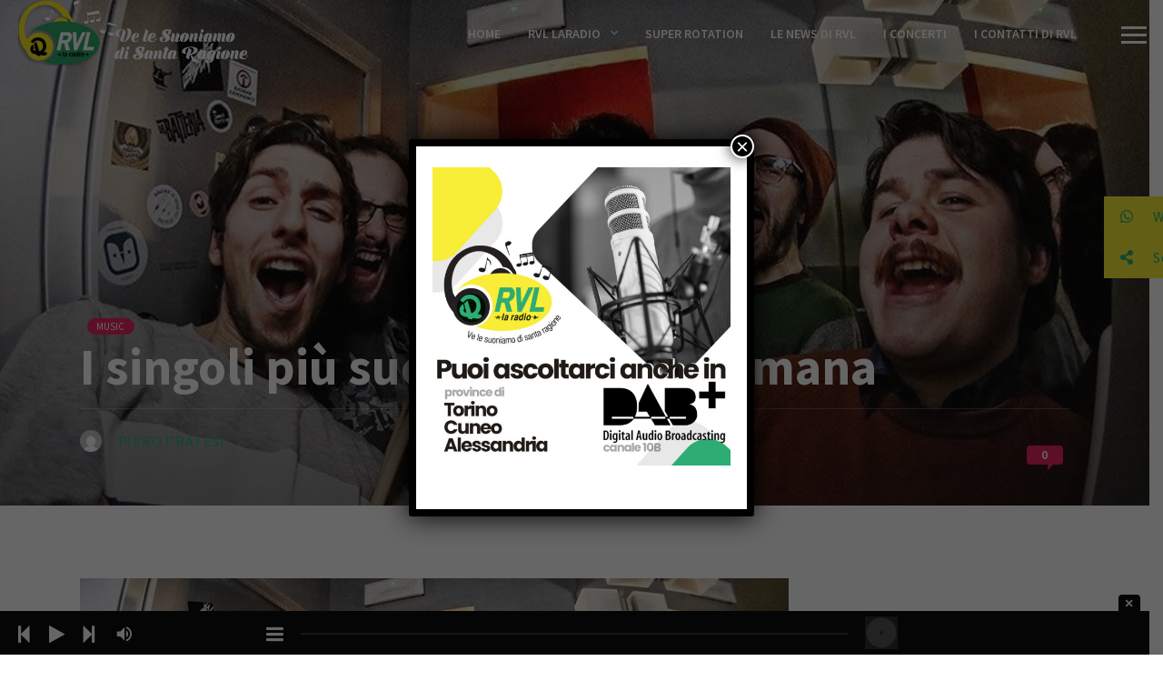

--- FILE ---
content_type: text/html; charset=UTF-8
request_url: https://www.rvl.it/i-singoli-piu-suonati-della-settimana-10/
body_size: 15188
content:
<!DOCTYPE html>
<html lang="it-IT">
<head>
	<meta charset="UTF-8">
	<meta name="viewport" content="width=device-width, initial-scale=1.0, maximum-scale=1.0, user-scalable=no">
	<link rel="profile" href="http://gmpg.org/xfn/11">
	<link rel="pingback" href="https://www.rvl.it/xmlrpc.php">
	<title>I singoli più suonati della settimana &#8211; RVL LaRadio</title>
<meta name='robots' content='max-image-preview:large' />
<link rel='dns-prefetch' href='//fonts.googleapis.com' />
<link rel='dns-prefetch' href='//s.w.org' />
<link rel="alternate" type="application/rss+xml" title="RVL LaRadio &raquo; Feed" href="https://www.rvl.it/feed/" />
<link rel="alternate" type="application/rss+xml" title="RVL LaRadio &raquo; Feed dei commenti" href="https://www.rvl.it/comments/feed/" />
<link rel="alternate" type="application/rss+xml" title="RVL LaRadio &raquo; I singoli più suonati della settimana Feed dei commenti" href="https://www.rvl.it/i-singoli-piu-suonati-della-settimana-10/feed/" />
<script type="text/javascript">
window._wpemojiSettings = {"baseUrl":"https:\/\/s.w.org\/images\/core\/emoji\/13.1.0\/72x72\/","ext":".png","svgUrl":"https:\/\/s.w.org\/images\/core\/emoji\/13.1.0\/svg\/","svgExt":".svg","source":{"concatemoji":"https:\/\/www.rvl.it\/wp-includes\/js\/wp-emoji-release.min.js?ver=5.9.12"}};
/*! This file is auto-generated */
!function(e,a,t){var n,r,o,i=a.createElement("canvas"),p=i.getContext&&i.getContext("2d");function s(e,t){var a=String.fromCharCode;p.clearRect(0,0,i.width,i.height),p.fillText(a.apply(this,e),0,0);e=i.toDataURL();return p.clearRect(0,0,i.width,i.height),p.fillText(a.apply(this,t),0,0),e===i.toDataURL()}function c(e){var t=a.createElement("script");t.src=e,t.defer=t.type="text/javascript",a.getElementsByTagName("head")[0].appendChild(t)}for(o=Array("flag","emoji"),t.supports={everything:!0,everythingExceptFlag:!0},r=0;r<o.length;r++)t.supports[o[r]]=function(e){if(!p||!p.fillText)return!1;switch(p.textBaseline="top",p.font="600 32px Arial",e){case"flag":return s([127987,65039,8205,9895,65039],[127987,65039,8203,9895,65039])?!1:!s([55356,56826,55356,56819],[55356,56826,8203,55356,56819])&&!s([55356,57332,56128,56423,56128,56418,56128,56421,56128,56430,56128,56423,56128,56447],[55356,57332,8203,56128,56423,8203,56128,56418,8203,56128,56421,8203,56128,56430,8203,56128,56423,8203,56128,56447]);case"emoji":return!s([10084,65039,8205,55357,56613],[10084,65039,8203,55357,56613])}return!1}(o[r]),t.supports.everything=t.supports.everything&&t.supports[o[r]],"flag"!==o[r]&&(t.supports.everythingExceptFlag=t.supports.everythingExceptFlag&&t.supports[o[r]]);t.supports.everythingExceptFlag=t.supports.everythingExceptFlag&&!t.supports.flag,t.DOMReady=!1,t.readyCallback=function(){t.DOMReady=!0},t.supports.everything||(n=function(){t.readyCallback()},a.addEventListener?(a.addEventListener("DOMContentLoaded",n,!1),e.addEventListener("load",n,!1)):(e.attachEvent("onload",n),a.attachEvent("onreadystatechange",function(){"complete"===a.readyState&&t.readyCallback()})),(n=t.source||{}).concatemoji?c(n.concatemoji):n.wpemoji&&n.twemoji&&(c(n.twemoji),c(n.wpemoji)))}(window,document,window._wpemojiSettings);
</script>
<style type="text/css">
img.wp-smiley,
img.emoji {
	display: inline !important;
	border: none !important;
	box-shadow: none !important;
	height: 1em !important;
	width: 1em !important;
	margin: 0 0.07em !important;
	vertical-align: -0.1em !important;
	background: none !important;
	padding: 0 !important;
}
</style>
	<link rel='stylesheet' id='sbi_styles-css'  href='https://www.rvl.it/wp-content/plugins/instagram-feed/css/sbi-styles.min.css?ver=6.7.1' type='text/css' media='all' />
<link rel='stylesheet' id='wp-block-library-css'  href='https://www.rvl.it/wp-includes/css/dist/block-library/style.min.css?ver=5.9.12' type='text/css' media='all' />
<link rel='stylesheet' id='wc-blocks-vendors-style-css'  href='https://www.rvl.it/wp-content/plugins/woocommerce/packages/woocommerce-blocks/build/wc-blocks-vendors-style.css?ver=9.1.5' type='text/css' media='all' />
<link rel='stylesheet' id='wc-blocks-style-css'  href='https://www.rvl.it/wp-content/plugins/woocommerce/packages/woocommerce-blocks/build/wc-blocks-style.css?ver=9.1.5' type='text/css' media='all' />
<style id='global-styles-inline-css' type='text/css'>
body{--wp--preset--color--black: #000000;--wp--preset--color--cyan-bluish-gray: #abb8c3;--wp--preset--color--white: #ffffff;--wp--preset--color--pale-pink: #f78da7;--wp--preset--color--vivid-red: #cf2e2e;--wp--preset--color--luminous-vivid-orange: #ff6900;--wp--preset--color--luminous-vivid-amber: #fcb900;--wp--preset--color--light-green-cyan: #7bdcb5;--wp--preset--color--vivid-green-cyan: #00d084;--wp--preset--color--pale-cyan-blue: #8ed1fc;--wp--preset--color--vivid-cyan-blue: #0693e3;--wp--preset--color--vivid-purple: #9b51e0;--wp--preset--gradient--vivid-cyan-blue-to-vivid-purple: linear-gradient(135deg,rgba(6,147,227,1) 0%,rgb(155,81,224) 100%);--wp--preset--gradient--light-green-cyan-to-vivid-green-cyan: linear-gradient(135deg,rgb(122,220,180) 0%,rgb(0,208,130) 100%);--wp--preset--gradient--luminous-vivid-amber-to-luminous-vivid-orange: linear-gradient(135deg,rgba(252,185,0,1) 0%,rgba(255,105,0,1) 100%);--wp--preset--gradient--luminous-vivid-orange-to-vivid-red: linear-gradient(135deg,rgba(255,105,0,1) 0%,rgb(207,46,46) 100%);--wp--preset--gradient--very-light-gray-to-cyan-bluish-gray: linear-gradient(135deg,rgb(238,238,238) 0%,rgb(169,184,195) 100%);--wp--preset--gradient--cool-to-warm-spectrum: linear-gradient(135deg,rgb(74,234,220) 0%,rgb(151,120,209) 20%,rgb(207,42,186) 40%,rgb(238,44,130) 60%,rgb(251,105,98) 80%,rgb(254,248,76) 100%);--wp--preset--gradient--blush-light-purple: linear-gradient(135deg,rgb(255,206,236) 0%,rgb(152,150,240) 100%);--wp--preset--gradient--blush-bordeaux: linear-gradient(135deg,rgb(254,205,165) 0%,rgb(254,45,45) 50%,rgb(107,0,62) 100%);--wp--preset--gradient--luminous-dusk: linear-gradient(135deg,rgb(255,203,112) 0%,rgb(199,81,192) 50%,rgb(65,88,208) 100%);--wp--preset--gradient--pale-ocean: linear-gradient(135deg,rgb(255,245,203) 0%,rgb(182,227,212) 50%,rgb(51,167,181) 100%);--wp--preset--gradient--electric-grass: linear-gradient(135deg,rgb(202,248,128) 0%,rgb(113,206,126) 100%);--wp--preset--gradient--midnight: linear-gradient(135deg,rgb(2,3,129) 0%,rgb(40,116,252) 100%);--wp--preset--duotone--dark-grayscale: url('#wp-duotone-dark-grayscale');--wp--preset--duotone--grayscale: url('#wp-duotone-grayscale');--wp--preset--duotone--purple-yellow: url('#wp-duotone-purple-yellow');--wp--preset--duotone--blue-red: url('#wp-duotone-blue-red');--wp--preset--duotone--midnight: url('#wp-duotone-midnight');--wp--preset--duotone--magenta-yellow: url('#wp-duotone-magenta-yellow');--wp--preset--duotone--purple-green: url('#wp-duotone-purple-green');--wp--preset--duotone--blue-orange: url('#wp-duotone-blue-orange');--wp--preset--font-size--small: 13px;--wp--preset--font-size--medium: 20px;--wp--preset--font-size--large: 36px;--wp--preset--font-size--x-large: 42px;}.has-black-color{color: var(--wp--preset--color--black) !important;}.has-cyan-bluish-gray-color{color: var(--wp--preset--color--cyan-bluish-gray) !important;}.has-white-color{color: var(--wp--preset--color--white) !important;}.has-pale-pink-color{color: var(--wp--preset--color--pale-pink) !important;}.has-vivid-red-color{color: var(--wp--preset--color--vivid-red) !important;}.has-luminous-vivid-orange-color{color: var(--wp--preset--color--luminous-vivid-orange) !important;}.has-luminous-vivid-amber-color{color: var(--wp--preset--color--luminous-vivid-amber) !important;}.has-light-green-cyan-color{color: var(--wp--preset--color--light-green-cyan) !important;}.has-vivid-green-cyan-color{color: var(--wp--preset--color--vivid-green-cyan) !important;}.has-pale-cyan-blue-color{color: var(--wp--preset--color--pale-cyan-blue) !important;}.has-vivid-cyan-blue-color{color: var(--wp--preset--color--vivid-cyan-blue) !important;}.has-vivid-purple-color{color: var(--wp--preset--color--vivid-purple) !important;}.has-black-background-color{background-color: var(--wp--preset--color--black) !important;}.has-cyan-bluish-gray-background-color{background-color: var(--wp--preset--color--cyan-bluish-gray) !important;}.has-white-background-color{background-color: var(--wp--preset--color--white) !important;}.has-pale-pink-background-color{background-color: var(--wp--preset--color--pale-pink) !important;}.has-vivid-red-background-color{background-color: var(--wp--preset--color--vivid-red) !important;}.has-luminous-vivid-orange-background-color{background-color: var(--wp--preset--color--luminous-vivid-orange) !important;}.has-luminous-vivid-amber-background-color{background-color: var(--wp--preset--color--luminous-vivid-amber) !important;}.has-light-green-cyan-background-color{background-color: var(--wp--preset--color--light-green-cyan) !important;}.has-vivid-green-cyan-background-color{background-color: var(--wp--preset--color--vivid-green-cyan) !important;}.has-pale-cyan-blue-background-color{background-color: var(--wp--preset--color--pale-cyan-blue) !important;}.has-vivid-cyan-blue-background-color{background-color: var(--wp--preset--color--vivid-cyan-blue) !important;}.has-vivid-purple-background-color{background-color: var(--wp--preset--color--vivid-purple) !important;}.has-black-border-color{border-color: var(--wp--preset--color--black) !important;}.has-cyan-bluish-gray-border-color{border-color: var(--wp--preset--color--cyan-bluish-gray) !important;}.has-white-border-color{border-color: var(--wp--preset--color--white) !important;}.has-pale-pink-border-color{border-color: var(--wp--preset--color--pale-pink) !important;}.has-vivid-red-border-color{border-color: var(--wp--preset--color--vivid-red) !important;}.has-luminous-vivid-orange-border-color{border-color: var(--wp--preset--color--luminous-vivid-orange) !important;}.has-luminous-vivid-amber-border-color{border-color: var(--wp--preset--color--luminous-vivid-amber) !important;}.has-light-green-cyan-border-color{border-color: var(--wp--preset--color--light-green-cyan) !important;}.has-vivid-green-cyan-border-color{border-color: var(--wp--preset--color--vivid-green-cyan) !important;}.has-pale-cyan-blue-border-color{border-color: var(--wp--preset--color--pale-cyan-blue) !important;}.has-vivid-cyan-blue-border-color{border-color: var(--wp--preset--color--vivid-cyan-blue) !important;}.has-vivid-purple-border-color{border-color: var(--wp--preset--color--vivid-purple) !important;}.has-vivid-cyan-blue-to-vivid-purple-gradient-background{background: var(--wp--preset--gradient--vivid-cyan-blue-to-vivid-purple) !important;}.has-light-green-cyan-to-vivid-green-cyan-gradient-background{background: var(--wp--preset--gradient--light-green-cyan-to-vivid-green-cyan) !important;}.has-luminous-vivid-amber-to-luminous-vivid-orange-gradient-background{background: var(--wp--preset--gradient--luminous-vivid-amber-to-luminous-vivid-orange) !important;}.has-luminous-vivid-orange-to-vivid-red-gradient-background{background: var(--wp--preset--gradient--luminous-vivid-orange-to-vivid-red) !important;}.has-very-light-gray-to-cyan-bluish-gray-gradient-background{background: var(--wp--preset--gradient--very-light-gray-to-cyan-bluish-gray) !important;}.has-cool-to-warm-spectrum-gradient-background{background: var(--wp--preset--gradient--cool-to-warm-spectrum) !important;}.has-blush-light-purple-gradient-background{background: var(--wp--preset--gradient--blush-light-purple) !important;}.has-blush-bordeaux-gradient-background{background: var(--wp--preset--gradient--blush-bordeaux) !important;}.has-luminous-dusk-gradient-background{background: var(--wp--preset--gradient--luminous-dusk) !important;}.has-pale-ocean-gradient-background{background: var(--wp--preset--gradient--pale-ocean) !important;}.has-electric-grass-gradient-background{background: var(--wp--preset--gradient--electric-grass) !important;}.has-midnight-gradient-background{background: var(--wp--preset--gradient--midnight) !important;}.has-small-font-size{font-size: var(--wp--preset--font-size--small) !important;}.has-medium-font-size{font-size: var(--wp--preset--font-size--medium) !important;}.has-large-font-size{font-size: var(--wp--preset--font-size--large) !important;}.has-x-large-font-size{font-size: var(--wp--preset--font-size--x-large) !important;}
</style>
<link rel='stylesheet' id='awesome-weather-css'  href='https://www.rvl.it/wp-content/plugins/awesome-weather/awesome-weather.css?ver=5.9.12' type='text/css' media='all' />
<style id='awesome-weather-inline-css' type='text/css'>
.awesome-weather-wrap { font-family: 'Open Sans', sans-serif;  font-weight: 400; font-size: 14px; line-height: 14px; } 
</style>
<link rel='stylesheet' id='opensans-googlefont-css'  href='https://fonts.googleapis.com/css?family=Open+Sans%3A400%2C300&#038;ver=5.9.12' type='text/css' media='all' />
<link rel='stylesheet' id='contact-form-7-css'  href='https://www.rvl.it/wp-content/plugins/contact-form-7/includes/css/styles.css?ver=5.5.6' type='text/css' media='all' />
<link rel='stylesheet' id='scamp-player-css'  href='https://www.rvl.it/wp-content/plugins/rt-noisa-extensions/includes/scamp-player/css/scamp.player.css?ver=1.0' type='text/css' media='all' />
<link rel='stylesheet' id='scamp-player-skin-css'  href='https://www.rvl.it/wp-content/plugins/rt-noisa-extensions/includes/scamp-player/css/scamp.player.dark.compact.css?ver=1.0' type='text/css' media='all' />
<link rel='stylesheet' id='noisa-shortcodes-css'  href='https://www.rvl.it/wp-content/plugins/rt-noisa-extensions/includes/shortcodes/assets/css/shortcodes.css?ver=1.0' type='text/css' media='all' />
<link rel='stylesheet' id='ssb-ui-style-css'  href='https://www.rvl.it/wp-content/plugins/sticky-side-buttons/assets/css/ssb-ui-style.css?ver=5.9.12' type='text/css' media='all' />
<style id='ssb-ui-style-inline-css' type='text/css'>
#ssb-btn-0{background: #f9ed37;}
#ssb-btn-0:hover{background:rgba(249,237,55,0.9);}
#ssb-btn-0 a{color: ;}
.ssb-share-btn,.ssb-share-btn .ssb-social-popup{background:#f9ed37;color:}.ssb-share-btn:hover{background:rgba(249,237,55,0.9);}.ssb-share-btn a{color: !important;}
</style>
<link rel='stylesheet' id='ssb-fontawesome-css'  href='https://www.rvl.it/wp-content/plugins/sticky-side-buttons/assets/css/font-awesome.css?ver=5.9.12' type='text/css' media='all' />
<link rel='stylesheet' id='woocommerce-layout-css'  href='https://www.rvl.it/wp-content/plugins/woocommerce/assets/css/woocommerce-layout.css?ver=7.3.0' type='text/css' media='all' />
<link rel='stylesheet' id='woocommerce-smallscreen-css'  href='https://www.rvl.it/wp-content/plugins/woocommerce/assets/css/woocommerce-smallscreen.css?ver=7.3.0' type='text/css' media='only screen and (max-width: 768px)' />
<link rel='stylesheet' id='woocommerce-general-css'  href='https://www.rvl.it/wp-content/plugins/woocommerce/assets/css/woocommerce.css?ver=7.3.0' type='text/css' media='all' />
<style id='woocommerce-inline-inline-css' type='text/css'>
.woocommerce form .form-row .required { visibility: visible; }
</style>
<link rel='stylesheet' id='noisa-fonts-css'  href='//fonts.googleapis.com/css?family=Source+Sans+Pro%3A300%2C300i%2C400%2C400i%2C600%2C600i%2C700%2C700i&#038;subset=latin-ext&#038;ver=1.0.0' type='text/css' media='all' />
<link rel='stylesheet' id='icomoon-css'  href='https://www.rvl.it/wp-content/themes/noisa/icons/icomoon.css?ver=5.9.12' type='text/css' media='all' />
<link rel='stylesheet' id='magnific-popup-css'  href='https://www.rvl.it/wp-content/themes/noisa/css/magnific-popup.css?ver=5.9.12' type='text/css' media='all' />
<link rel='stylesheet' id='owl-carousel-css'  href='https://www.rvl.it/wp-content/themes/noisa/css/owl.carousel.css?ver=5.9.12' type='text/css' media='all' />
<link rel='stylesheet' id='noisa-style-css'  href='https://www.rvl.it/wp-content/themes/noisa/style.css?ver=5.9.12' type='text/css' media='all' />
<link rel='stylesheet' id='noisa-style-light-css'  href='https://www.rvl.it/wp-content/themes/noisa/css/theme-style-light.css?ver=5.9.12' type='text/css' media='all' />
<link rel='stylesheet' id='woocommerce-theme-style-css'  href='https://www.rvl.it/wp-content/themes/noisa/css/woocommerce-theme-style-light.css?ver=5.9.12' type='text/css' media='all' />
<link rel='stylesheet' id='popup-maker-site-css'  href='//www.rvl.it/wp-content/uploads/pum/pum-site-styles.css?generated=1683391616&#038;ver=1.18.1' type='text/css' media='all' />
<script type='text/javascript' src='https://www.rvl.it/wp-includes/js/jquery/jquery.min.js?ver=3.6.0' id='jquery-core-js'></script>
<script type='text/javascript' src='https://www.rvl.it/wp-includes/js/jquery/jquery-migrate.min.js?ver=3.3.2' id='jquery-migrate-js'></script>
<script type='text/javascript' id='ssb-ui-js-js-extra'>
/* <![CDATA[ */
var ssb_ui_data = {"z_index":"1000"};
/* ]]> */
</script>
<script type='text/javascript' src='https://www.rvl.it/wp-content/plugins/sticky-side-buttons/assets/js/ssb-ui-js.js?ver=5.9.12' id='ssb-ui-js-js'></script>
<script type='text/javascript' src='https://www.rvl.it/wp-content/plugins/woocommerce/assets/js/jquery-blockui/jquery.blockUI.min.js?ver=2.7.0-wc.7.3.0' id='jquery-blockui-js'></script>
<script type='text/javascript' id='wc-add-to-cart-js-extra'>
/* <![CDATA[ */
var wc_add_to_cart_params = {"ajax_url":"\/wp-admin\/admin-ajax.php","wc_ajax_url":"\/?wc-ajax=%%endpoint%%","i18n_view_cart":"Visualizza carrello","cart_url":"https:\/\/www.rvl.it\/?page_id=550","is_cart":"","cart_redirect_after_add":"no"};
/* ]]> */
</script>
<script type='text/javascript' src='https://www.rvl.it/wp-content/plugins/woocommerce/assets/js/frontend/add-to-cart.min.js?ver=7.3.0' id='wc-add-to-cart-js'></script>
<script type='text/javascript' src='https://www.rvl.it/wp-content/plugins/js_composer/assets/js/vendors/woocommerce-add-to-cart.js?ver=6.10.0' id='vc_woocommerce-add-to-cart-js-js'></script>
<script type='text/javascript' id='custom-scripts-js-extra'>
/* <![CDATA[ */
var theme_vars = {"theme_uri":"https:\/\/www.rvl.it\/wp-content\/themes\/noisa","map_marker":"","content_animations":"","mobile_animations":""};
/* ]]> */
</script>
<script type='text/javascript' src='https://www.rvl.it/wp-content/themes/noisa/js/custom.js?ver=imagesloaded' id='custom-scripts-js'></script>
<link rel="https://api.w.org/" href="https://www.rvl.it/wp-json/" /><link rel="alternate" type="application/json" href="https://www.rvl.it/wp-json/wp/v2/posts/7504" /><link rel="EditURI" type="application/rsd+xml" title="RSD" href="https://www.rvl.it/xmlrpc.php?rsd" />
<link rel="wlwmanifest" type="application/wlwmanifest+xml" href="https://www.rvl.it/wp-includes/wlwmanifest.xml" /> 
<meta name="generator" content="WordPress 5.9.12" />
<meta name="generator" content="WooCommerce 7.3.0" />
<link rel="canonical" href="https://www.rvl.it/i-singoli-piu-suonati-della-settimana-10/" />
<link rel='shortlink' href='https://www.rvl.it/?p=7504' />
<link rel="alternate" type="application/json+oembed" href="https://www.rvl.it/wp-json/oembed/1.0/embed?url=https%3A%2F%2Fwww.rvl.it%2Fi-singoli-piu-suonati-della-settimana-10%2F" />
<link rel="alternate" type="text/xml+oembed" href="https://www.rvl.it/wp-json/oembed/1.0/embed?url=https%3A%2F%2Fwww.rvl.it%2Fi-singoli-piu-suonati-della-settimana-10%2F&#038;format=xml" />

<!-- This site is using AdRotate v5.11 to display their advertisements - https://ajdg.solutions/ -->
<!-- AdRotate CSS -->
<style type="text/css" media="screen">
	.g { margin:0px; padding:0px; overflow:hidden; line-height:1; zoom:1; }
	.g img { height:auto; }
	.g-col { position:relative; float:left; }
	.g-col:first-child { margin-left: 0; }
	.g-col:last-child { margin-right: 0; }
	@media only screen and (max-width: 480px) {
		.g-col, .g-dyn, .g-single { width:100%; margin-left:0; margin-right:0; }
	}
</style>
<!-- /AdRotate CSS -->


<meta property="og:url" content="https://www.rvl.it/i-singoli-piu-suonati-della-settimana-10/"/>

<meta property="og:title" content="I singoli più suonati della settimana"/>

<meta property="og:description" content="La classifica radio dal 18 al 24 novembre "/>

<meta property="og:image" content="https://www.rvl.it/wp-content/uploads/2022/11/I-Pinguini-Tattici-Nucleari.jpg"/>
	<noscript><style>.woocommerce-product-gallery{ opacity: 1 !important; }</style></noscript>
	<meta name="generator" content="Powered by WPBakery Page Builder - drag and drop page builder for WordPress."/>
<meta name="generator" content="Powered by Slider Revolution 6.5.4 - responsive, Mobile-Friendly Slider Plugin for WordPress with comfortable drag and drop interface." />
<link rel="icon" href="https://www.rvl.it/wp-content/uploads/2018/12/cropped-RVL_logo-giallo-piccolo-1-32x32.png" sizes="32x32" />
<link rel="icon" href="https://www.rvl.it/wp-content/uploads/2018/12/cropped-RVL_logo-giallo-piccolo-1-192x192.png" sizes="192x192" />
<link rel="apple-touch-icon" href="https://www.rvl.it/wp-content/uploads/2018/12/cropped-RVL_logo-giallo-piccolo-1-180x180.png" />
<meta name="msapplication-TileImage" content="https://www.rvl.it/wp-content/uploads/2018/12/cropped-RVL_logo-giallo-piccolo-1-270x270.png" />
<script type="text/javascript">function setREVStartSize(e){
			//window.requestAnimationFrame(function() {				 
				window.RSIW = window.RSIW===undefined ? window.innerWidth : window.RSIW;	
				window.RSIH = window.RSIH===undefined ? window.innerHeight : window.RSIH;	
				try {								
					var pw = document.getElementById(e.c).parentNode.offsetWidth,
						newh;
					pw = pw===0 || isNaN(pw) ? window.RSIW : pw;
					e.tabw = e.tabw===undefined ? 0 : parseInt(e.tabw);
					e.thumbw = e.thumbw===undefined ? 0 : parseInt(e.thumbw);
					e.tabh = e.tabh===undefined ? 0 : parseInt(e.tabh);
					e.thumbh = e.thumbh===undefined ? 0 : parseInt(e.thumbh);
					e.tabhide = e.tabhide===undefined ? 0 : parseInt(e.tabhide);
					e.thumbhide = e.thumbhide===undefined ? 0 : parseInt(e.thumbhide);
					e.mh = e.mh===undefined || e.mh=="" || e.mh==="auto" ? 0 : parseInt(e.mh,0);		
					if(e.layout==="fullscreen" || e.l==="fullscreen") 						
						newh = Math.max(e.mh,window.RSIH);					
					else{					
						e.gw = Array.isArray(e.gw) ? e.gw : [e.gw];
						for (var i in e.rl) if (e.gw[i]===undefined || e.gw[i]===0) e.gw[i] = e.gw[i-1];					
						e.gh = e.el===undefined || e.el==="" || (Array.isArray(e.el) && e.el.length==0)? e.gh : e.el;
						e.gh = Array.isArray(e.gh) ? e.gh : [e.gh];
						for (var i in e.rl) if (e.gh[i]===undefined || e.gh[i]===0) e.gh[i] = e.gh[i-1];
											
						var nl = new Array(e.rl.length),
							ix = 0,						
							sl;					
						e.tabw = e.tabhide>=pw ? 0 : e.tabw;
						e.thumbw = e.thumbhide>=pw ? 0 : e.thumbw;
						e.tabh = e.tabhide>=pw ? 0 : e.tabh;
						e.thumbh = e.thumbhide>=pw ? 0 : e.thumbh;					
						for (var i in e.rl) nl[i] = e.rl[i]<window.RSIW ? 0 : e.rl[i];
						sl = nl[0];									
						for (var i in nl) if (sl>nl[i] && nl[i]>0) { sl = nl[i]; ix=i;}															
						var m = pw>(e.gw[ix]+e.tabw+e.thumbw) ? 1 : (pw-(e.tabw+e.thumbw)) / (e.gw[ix]);					
						newh =  (e.gh[ix] * m) + (e.tabh + e.thumbh);
					}
					var el = document.getElementById(e.c);
					if (el!==null && el) el.style.height = newh+"px";					
					el = document.getElementById(e.c+"_wrapper");
					if (el!==null && el) el.style.height = newh+"px";
				} catch(e){
					console.log("Failure at Presize of Slider:" + e)
				}					   
			//});
		  };</script>
		<style type="text/css" id="wp-custom-css">
			/* Nascondo Playlist Player
.sp-buttons-container .sp-queue-button-container {
    display: none;
}*/
#header .container {
    padding: 0 10px 0 20px;
}
/* Riduco spazio a destra logo */
#logo {
    margin-right: 10px;
}
/* Footer */
#footer-widgets .footer-col:first-child {
    min-width: 40%;
}

#footer-widgets .footer-col {
    padding: 20px 1%;
    color: #eee;
    min-width: 33.333%;
}
#footer-widgets .footer-col-middle {
    min-width: 20%;
}
ins {
    background-color: white;
}
/* Event Countdown */
.countdown .days, .countdown .hours, .countdown .minutes, .countdown .seconds {
    font-size: 60px;
}
.dark-bg .event-countdown.compact, .event-countdown.compact {
    padding: 10px;
}
.thumb-event .event-date {
    font-weight: 400;
    font-size: 28px;
}
/* Link News */
.more-link, .more-link-excerpt {
    color: #2da568;
}
/* Button Tags */
::selection {
    background: #2DAC73;
    color: #fff;
    text-shadow: none;
}
.content-sidebar .widget a:hover {
    color: #2DAC73;
}
/* Banner ART News */
.bn-title {
    background: #2DAC73;
}
a, a > * {
    color: #2DAC73;
}
::-moz-selection {
    background: #2DAC73;
    color: #fff;
    text-shadow: none;
}
::selection {
    background: #2DAC73;
    color: #fff;
    text-shadow: none;
}
.icon_column:hover .icon_column_title, .icon_column:hover .icon  {
    color:#2DAC73;
}
input[type="submit"], button, .btn, .widget .btn {
    background: #2DAC73;
}
#nav ul ul a:hover, #nav ul ul .hover > a, #nav ul ul .current > a, #nav ul ul .current > a:hover, #nav ul ul a.selected {
    background: #2DAC73;
    color: #fff;
}


		</style>
		<noscript><style> .wpb_animate_when_almost_visible { opacity: 1; }</style></noscript></head>
<body class="post-template-default single single-post postid-7504 single-format-standard wp-embed-responsive theme-noisa woocommerce-no-js WPAjaxLoader wpb-js-composer js-comp-ver-6.10.0 vc_responsive" data-page_id="7504" data-wp_title="I singoli più suonati della settimana | RVL LaRadio">

<!-- ADSWizz 10-06-2022 -->
<script type='text/javascript' src='https://synchrobox.adswizz.com/register2.php'></script>
<script type='text/javascript' src='https://cdn.adswizz.com/adswizz/js/SynchroClient2.js'></script>
<!-- ADSWizz end -->
	
    
<div id="slidebar" class="dark-bg">

    
    <a href="#" id="slidebar-close"></a>
    <div id="slidebar-content" class="clearfix dark-bg">
        <div>
                        <div id="slidebar-search">
                <form method="get" id="searchform" class="searchform" action="https://www.rvl.it/">
	<fieldset>
		<input type="text" placeholder="Search..." value="" name="s" id="s" />
		<button type="submit" id="searchsubmit"><i class="icon icon-search"></i></button>
	</fieldset>
</form>            </div>
                                
        <nav id="main-nav">
                    </nav>
            
	<aside id="media_image-5" class="widget widget_media_image"><a href="https://api.whatsapp.com/send?phone=393881999093"><img width="300" height="129" src="https://www.rvl.it/wp-content/uploads/2025/03/rvl-laradio-whatsapp-white-2-300x129.png" class="image wp-image-8997  attachment-medium size-medium" alt="" loading="lazy" style="max-width: 100%; height: auto;" srcset="https://www.rvl.it/wp-content/uploads/2025/03/rvl-laradio-whatsapp-white-2-300x129.png 300w, https://www.rvl.it/wp-content/uploads/2025/03/rvl-laradio-whatsapp-white-2.png 560w" sizes="(max-width: 300px) 100vw, 300px" /></a></aside><aside id="block-2" class="widget widget_block widget_media_image">
<figure class="wp-block-image size-full"><a href="https://www.rvl.it/musica/le-serate-in-vinile-con-piero-pratesi/"><img loading="lazy" width="800" height="800" src="https://www.rvl.it/wp-content/uploads/2022/09/logo-le-serate-in-vinile.png" alt="" class="wp-image-7341" srcset="https://www.rvl.it/wp-content/uploads/2022/09/logo-le-serate-in-vinile.png 800w, https://www.rvl.it/wp-content/uploads/2022/09/logo-le-serate-in-vinile-300x300.png 300w, https://www.rvl.it/wp-content/uploads/2022/09/logo-le-serate-in-vinile-100x100.png 100w, https://www.rvl.it/wp-content/uploads/2022/09/logo-le-serate-in-vinile-600x600.png 600w, https://www.rvl.it/wp-content/uploads/2022/09/logo-le-serate-in-vinile-150x150.png 150w, https://www.rvl.it/wp-content/uploads/2022/09/logo-le-serate-in-vinile-768x768.png 768w, https://www.rvl.it/wp-content/uploads/2022/09/logo-le-serate-in-vinile-660x660.png 660w" sizes="(max-width: 800px) 100vw, 800px" /></a></figure>
</aside>        </div>
    </div>

</div>  
<div id="slidebar-layer"></div>

<div id="site" class="site">
        <header id="header" class="always-show-header">

        <div class="container">

            <div id="site-logo" class="header-logo">
                 <a href="https://www.rvl.it/" class="is-logo-alt" id="logo"><img src="https://www.rvl.it/wp-content/uploads/2018/12/rvl-laradio-logoheader-verde-1.png" class="logo-img" alt="Logo Image"><img src="https://www.rvl.it/wp-content/uploads/2018/12/rvl-laradio-logoheader-giallo-1.png" class="logo-img-alt" alt="Logo Image Alt"></a>
            </div>
            <nav id="icon-nav">
                <a href="#" class="icon-nav-item" id="menu-trigger"><span class="icon"></span></a>
                
            </nav>

                            <nav id="social-nav">
                                    </nav>
            
                                    <nav id="nav"> 
                <ul id="menu-top-menu" class="menu"><li id="menu-item-3893" class="menu-item menu-item-type-post_type menu-item-object-page menu-item-home menu-item-3893"><a href="https://www.rvl.it/">Home</a></li>
<li id="menu-item-3899" class="menu-item menu-item-type-post_type menu-item-object-page menu-item-has-children menu-item-3899"><a href="https://www.rvl.it/qualcosa-di-rvl/">RVL LaRadio</a>
<ul class="sub-menu">
	<li id="menu-item-3892" class="menu-item menu-item-type-post_type menu-item-object-page menu-item-3892"><a href="https://www.rvl.it/lo-staff-di-rvl/">lo Staff</a></li>
	<li id="menu-item-3891" class="menu-item menu-item-type-post_type menu-item-object-page menu-item-3891"><a href="https://www.rvl.it/il-palinsesto-di-rvl/">il Palinsesto</a></li>
	<li id="menu-item-7678" class="menu-item menu-item-type-post_type menu-item-object-page menu-item-7678"><a href="https://www.rvl.it/come-ascoltare-rvl-la-radio/">Come ascoltare</a></li>
	<li id="menu-item-3890" class="menu-item menu-item-type-post_type menu-item-object-page menu-item-3890"><a href="https://www.rvl.it/fotogallery-rvl/">FotoGallery</a></li>
</ul>
</li>
<li id="menu-item-3904" class="menu-item menu-item-type-post_type menu-item-object-page menu-item-3904"><a href="https://www.rvl.it/super-rotation-di-rvl/">Super Rotation</a></li>
<li id="menu-item-3894" class="menu-item menu-item-type-post_type menu-item-object-page menu-item-3894"><a href="https://www.rvl.it/le-news-di-rvl/">le News di RVL</a></li>
<li id="menu-item-3905" class="menu-item menu-item-type-post_type menu-item-object-page menu-item-3905"><a href="https://www.rvl.it/la-pagina-dei-concerti-da-rvl/">I Concerti</a></li>
<li id="menu-item-3903" class="menu-item menu-item-type-post_type menu-item-object-page menu-item-3903"><a href="https://www.rvl.it/i-contatti-di-rvl/">I Contatti di RVL</a></li>
</ul>            </nav>
        	        </div>
    </header>

    <div id="ajax-container">
        <div id="ajax-content">		<section class="intro-page-title dark-bg intro-image  intro clearfix intro-id-7504">
		<div class="intro-inner">
	        <!-- Captions -->
			<div class="intro-captions ">
				<div class="container">
					<div class="caption-top">

													<span class="meta-cats"><a href="https://www.rvl.it/category/music/" rel="category tag">Music</a></span>
						
												<h2 class="caption-title">I singoli più suonati della settimana</h2>
											</div>
					<div class="caption-divider-wrapper"><hr class="caption-divider"></div>
					<div class="caption-bottom">
												<div class="meta-top">
				            <div class="meta-col">
				                <span class="meta-author-image"><img alt='' src='https://secure.gravatar.com/avatar/b4afdb6d6f0be2283b2b2352e63fce2b?s=24&#038;d=mm&#038;r=g' srcset='https://secure.gravatar.com/avatar/b4afdb6d6f0be2283b2b2352e63fce2b?s=48&#038;d=mm&#038;r=g 2x' class='avatar avatar-24 photo' height='24' width='24' loading='lazy'/></span>
				                <div class="meta-author">
				                    <a href="https://www.rvl.it/author/rvlrvl-it/" class="author-name">Piero Pratesi</a>
				                </div>
				            </div>
				            <div class="meta-col">
				                <span class="meta-date">25/11/2022</span>
				            </div>
				            <div class="meta-col">
				                <span class="meta-comments">
				                    <a href="https://www.rvl.it/i-singoli-piu-suonati-della-settimana-10/#comments" class="comments-link">0				                    </a>
				                </span>
				            </div>
				        </div>
						
						
						
						
					</div>
					<!-- /caption-bottom -->
					
				</div>
			</div>
	        <!-- Image -->
	        				<div class="parallax image-container anim-css" style="background-image: url(https://www.rvl.it/wp-content/uploads/2022/11/I-Pinguini-Tattici-Nucleari.jpg)"></div>			
	       <span class="overlay gradient " style="background-image: linear-gradient(0deg, #171719, rgba(23,23,25,0.2))"></span>		</div>
	</section>

<div id="content" class="main-left">

	<div class="container clearfix">
		
		<div role="main" class="main main-left">
			<article id="post-7504" class="blog-article xfolkentry hentry post-7504 post type-post status-publish format-standard has-post-thumbnail category-music">
        
                                     <div class="article-media content-image featured-image">
                    <img src="https://www.rvl.it/wp-content/uploads/2022/11/I-Pinguini-Tattici-Nucleari.jpg" alt="Post Image">
                </div>
                    
    
    <div class="article-content entry-content">
        <p>La classifica radio dal 18 al 24 novembre <span id="more-7504"></span></p>
<p>Per la sesta settimana consecutiva i Pinguini Tattici Nucleari dominano la classifica dei singoli più suonati dalle radio italiane grazie a &#8220;Ricordi&#8221;, che resta fermamente aggrappato al primo posto; seguono Ed Sheeran con &#8220;Celestial&#8221;, in salita dalla numero 6, ed Annalisa con &#8220;Bellissima&#8221;, in discesa dalla seconda posizione; giù anche &#8220;Humankind&#8221; dei Coldplay che questa settimana si fermano al quarto posto.</p>
<p>Risale Giorgia e porta &#8220;Normale&#8221; dalla posizione numero 13 alla 5; su anche &#8220;Abissale&#8221; di Tananai che parte dal dodicesimo posto e arriva al sesto, mentre Elton John &amp; Britney Spears restano stabili al settimo con &#8220;Hold me closer&#8221;.</p>
<p>&#8220;Star walkin'&#8221; di Lil Nas X riesce ad entrare in Top 10 e raggiunge l&#8217;ottava posizione; &#8220;The loneliest&#8221; dei Maneskin e &#8220;Tutti i miei ricordi&#8221; di Marco Mengoni crollano e passano dal quarto e quinto posto, al nono e decimo.</p>
<p>Di seguito le prime 20 posizioni della classifica:</p>
<ol>
<li>RICORDI – Pinguini Tattici Nucleari</li>
<li>CELESTIAL – Ed Sheeran</li>
<li>BELLISSIMA – Annalisa</li>
<li>HUMANKIND – Coldplay</li>
<li>NORMALE – Giorgiai</li>
<li>ABISSALE – Tananai</li>
<li>HOLD ME CLOSER – Elton John &amp; Britney Spears</li>
<li>STAR WALKIN’ – Lil Nas X</li>
<li>THE LONELIEST – Maneskin</li>
<li>TUTTI I MIEI RICORDI – Marco Mengon</li>
<li>VIOLA – Fedez ft. Salmo</li>
<li>SE LO SENTI LO SAI – Jovanotti</li>
<li>MUSIC FOR A SUSHI RESTAURANT – Harry Styles</li>
<li>!LY – Thasup ft. Coez</li>
<li>SNAP – Rosa Linn</li>
<li>TI VA DI STARE BENE – Ultimo</li>
<li>NOTTI BLU – Alessandra Amoroso</li>
<li>SIMPLY THE BEST – The Black Eyed Peas ft. Anitta &amp; El Alfa</li>
<li>I’M GOOD (BLUE) – David Guetta &amp; Bebe Rexha</li>
<li>CUFF IT – Beyoncè</li>
</ol>

        
    
    
    <div class="meta-bottom">
                <div class="meta-col">
            <span class="meta-tags-title">Tagged in</span>
                    </div>
    </div>
   
    <div class="clear"></div>

            </div><!-- .entry-content -->

</article><!-- #post-## -->		</div>
		<!-- /main -->
						
<!-- Sidebar -->
<aside class="sidebar main-left">
		<aside id="adrotate_widgets-2" class="widget adrotate_widgets"><h3 class="widget-title">METEO</h3><!-- O non ci sono banner, sono disabilitati o nessuno qualificato per questa posizione! --></aside><aside id="custom_html-2" class="widget_text widget widget_custom_html"><h3 class="widget-title">SCOPRI LA SUPER ROTATION</h3><div class="textwidget custom-html-widget"><a href="/super-rotation-di-rvl/"><img src="https://www.rvl.it/wp-content/uploads/2019/02/rvl-super-rotation.gif" alt="SUPER ROTATION DI RVL"></a></div></aside><aside id="adrotate_widgets-3" class="widget adrotate_widgets"><h3 class="widget-title">Advertising</h3><!-- O non ci sono banner, sono disabilitati o nessuno qualificato per questa posizione! --></aside><aside id="r-tracks-widget-2" class="widget widget_r_tracks"><h3 class="widget-title">TOMMASO PARADISO: l&#8217;Artista del Mese </h3><div class="tracks-grid-wrap "><div id="tracklist-grid-1" class="sp-list tracklist-grid">

            <div class="tracks-grid-2-col sp-track-item">
                <div class="tracks-grid-item  no-gap">
                    <a class="track sp-play-next  sp-play-track" href="https://www.rvl.it/wp-content/uploads/2018/12/lasciamene-un-po.mp3" data-cover="https://www.rvl.it/wp-content/uploads/2018/12/lasciamene-un-po-cover-150x150.jpg" data-artist="Tommaso Paradiso" data-artist_url="" data-artist_target="_self" data-release_url="" data-release_target="_self" data-shop_url="" data-shop_target="_self" data-free_download="no">
                        <img class="track-cover" src="https://www.rvl.it/wp-content/uploads/2018/12/lasciamene-un-po-cover.jpg" alt="Cover Image">
                        <span class="track-status"></span>
                       
                        <span class="track-meta hidden">
                            <span class="track-meta-inner">
                                <span class="track-title">Lasciamene un po'</span>
                                <span class="track-artists">Tommaso Paradiso</span>
                            </span>
                        </span>
                    </a>
                </div></div>
            <div class="tracks-grid-2-col sp-track-item">
                <div class="tracks-grid-item  no-gap">
                    <a class="track sp-play-next  sp-play-track" href="https://www.rvl.it/wp-content/uploads/2018/12/forse.mp3" data-cover="https://www.rvl.it/wp-content/uploads/2018/12/forse-cover-150x150.jpg" data-artist="Tommaso Paradiso" data-artist_url="" data-artist_target="_self" data-release_url="" data-release_target="_self" data-shop_url="" data-shop_target="_self" data-free_download="no">
                        <img class="track-cover" src="https://www.rvl.it/wp-content/uploads/2018/12/forse-cover.jpg" alt="Cover Image">
                        <span class="track-status"></span>
                       
                        <span class="track-meta hidden">
                            <span class="track-meta-inner">
                                <span class="track-title">Forse</span>
                                <span class="track-artists">Tommaso Paradiso</span>
                            </span>
                        </span>
                    </a>
                </div></div></div>
</div>
</aside><aside id="media_image-2" class="widget widget_media_image"><a href="https://api.whatsapp.com/send?phone=393881999093"><img width="300" height="129" src="https://www.rvl.it/wp-content/uploads/2025/03/rvl-laradio-whatsapp-2-300x129.jpg" class="image wp-image-8996  attachment-medium size-medium" alt="" loading="lazy" style="max-width: 100%; height: auto;" srcset="https://www.rvl.it/wp-content/uploads/2025/03/rvl-laradio-whatsapp-2-300x129.jpg 300w, https://www.rvl.it/wp-content/uploads/2025/03/rvl-laradio-whatsapp-2.jpg 560w" sizes="(max-width: 300px) 100vw, 300px" /></a></aside><aside id="r-gallery-widget-2" class="widget widget_r_gallery"><h3 class="widget-title">RVL LeFotoGallery</h3><div class="no-gap gallery-shortcode-images-grid clearfix"><div class="masonry-item gallery-album-image flex-col-1-2"><a href="https://www.rvl.it/wp-content/uploads/2020/02/le-vibrazioni.jpeg" class="thumb thumb-simple  g-item" title="" data-group="gallery"><img src="https://www.rvl.it/wp-content/uploads/2020/02/le-vibrazioni-300x300.jpeg" alt="Gallery thumbnail" title=""><div class="desc-layer"><span class="thumb-icon"><span class="icon icon-search"></span></span></div></a></div><div class="masonry-item gallery-album-image flex-col-1-2"><a href="https://www.rvl.it/wp-content/uploads/2020/02/tecla.jpeg" class="thumb thumb-simple  g-item" title="" data-group="gallery"><img src="https://www.rvl.it/wp-content/uploads/2020/02/tecla-300x300.jpeg" alt="Gallery thumbnail" title=""><div class="desc-layer"><span class="thumb-icon"><span class="icon icon-search"></span></span></div></a></div><div class="masonry-item gallery-album-image flex-col-1-2"><a href="https://www.rvl.it/wp-content/uploads/2020/02/diodato.jpeg" class="thumb thumb-simple  g-item" title="" data-group="gallery"><img src="https://www.rvl.it/wp-content/uploads/2020/02/diodato-300x300.jpeg" alt="Gallery thumbnail" title=""><div class="desc-layer"><span class="thumb-icon"><span class="icon icon-search"></span></span></div></a></div><div class="masonry-item gallery-album-image flex-col-1-2"><a href="https://www.rvl.it/wp-content/uploads/2020/02/elettra-lamborghini-cs.jpeg" class="thumb thumb-simple  g-item" title="" data-group="gallery"><img src="https://www.rvl.it/wp-content/uploads/2020/02/elettra-lamborghini-cs-300x300.jpeg" alt="Gallery thumbnail" title=""><div class="desc-layer"><span class="thumb-icon"><span class="icon icon-search"></span></span></div></a></div><div class="masonry-item gallery-album-image flex-col-1-2"><a href="https://www.rvl.it/wp-content/uploads/2020/02/irene-grandi-01.jpeg" class="thumb thumb-simple  g-item" title="" data-group="gallery"><img src="https://www.rvl.it/wp-content/uploads/2020/02/irene-grandi-01-300x300.jpeg" alt="Gallery thumbnail" title=""><div class="desc-layer"><span class="thumb-icon"><span class="icon icon-search"></span></span></div></a></div><div class="masonry-item gallery-album-image flex-col-1-2"><a href="https://www.rvl.it/wp-content/uploads/2020/02/levante-cs.jpeg" class="thumb thumb-simple  g-item" title="" data-group="gallery"><img src="https://www.rvl.it/wp-content/uploads/2020/02/levante-cs-300x300.jpeg" alt="Gallery thumbnail" title=""><div class="desc-layer"><span class="thumb-icon"><span class="icon icon-search"></span></span></div></a></div><div class="masonry-item gallery-album-image flex-col-1-2"><a href="https://www.rvl.it/wp-content/uploads/2020/02/sanremo-02.jpg" class="thumb thumb-simple  g-item" title="" data-group="gallery"><img src="https://www.rvl.it/wp-content/uploads/2020/02/sanremo-02-300x300.jpg" alt="Gallery thumbnail" title=""><div class="desc-layer"><span class="thumb-icon"><span class="icon icon-search"></span></span></div></a></div><div class="masonry-item gallery-album-image flex-col-1-2"><a href="https://www.rvl.it/gallerie/sanremo-2020/" class="thumb thumb-desc thumb-post-count"><img src="https://www.rvl.it/wp-content/uploads/2020/02/sanremo-01-300x300.jpg" alt="Gallery thumbnail" title=""><div class="desc-layer"><div class="desc-plus"></div><div class="desc-count">29</div></div></a></div></div><div class="clear"></div></aside><aside id="media_image-3" class="widget widget_media_image"><a href="https://play.google.com/store/apps/details?id=com.danguru.rvl&#038;feature=search_result"><img width="300" height="108" src="https://www.rvl.it/wp-content/uploads/2019/01/rvl-app-smartphone-android-1-300x108.png" class="image wp-image-953  attachment-medium size-medium" alt="" loading="lazy" style="max-width: 100%; height: auto;" srcset="https://www.rvl.it/wp-content/uploads/2019/01/rvl-app-smartphone-android-1-300x108.png 300w, https://www.rvl.it/wp-content/uploads/2019/01/rvl-app-smartphone-android-1.png 420w" sizes="(max-width: 300px) 100vw, 300px" /></a></aside><aside id="media_image-4" class="widget widget_media_image"><a href="https://itunes.apple.com/it/app/rvl-la-radio/id1114014420?mt=8"><img width="300" height="108" src="https://www.rvl.it/wp-content/uploads/2019/01/rvl-app-smartphone-apple-1-300x108.png" class="image wp-image-954  attachment-medium size-medium" alt="" loading="lazy" style="max-width: 100%; height: auto;" srcset="https://www.rvl.it/wp-content/uploads/2019/01/rvl-app-smartphone-apple-1-300x108.png 300w, https://www.rvl.it/wp-content/uploads/2019/01/rvl-app-smartphone-apple-1.png 420w" sizes="(max-width: 300px) 100vw, 300px" /></a></aside><aside id="tag_cloud-2" class="widget widget_tag_cloud"><h3 class="widget-title">Tags</h3><div class="tagcloud"><a href="https://www.rvl.it/tag/al-bano/" class="tag-cloud-link tag-link-170 tag-link-position-1" style="font-size: 12px;">al bano</a>
<a href="https://www.rvl.it/tag/alessandra-amoroso/" class="tag-cloud-link tag-link-228 tag-link-position-2" style="font-size: 12px;">alessandra amoroso</a>
<a href="https://www.rvl.it/tag/al-telefono/" class="tag-cloud-link tag-link-262 tag-link-position-3" style="font-size: 12px;">al telefono</a>
<a href="https://www.rvl.it/tag/andromeda/" class="tag-cloud-link tag-link-281 tag-link-position-4" style="font-size: 12px;">andromeda</a>
<a href="https://www.rvl.it/tag/boomdabash/" class="tag-cloud-link tag-link-14 tag-link-position-5" style="font-size: 12px;">boomdabash</a>
<a href="https://www.rvl.it/tag/cesare-cremonini/" class="tag-cloud-link tag-link-263 tag-link-position-6" style="font-size: 12px;">cesare cremonini</a>
<a href="https://www.rvl.it/tag/classifica/" class="tag-cloud-link tag-link-210 tag-link-position-7" style="font-size: 12px;">classifica</a>
<a href="https://www.rvl.it/tag/classifica-earone/" class="tag-cloud-link tag-link-266 tag-link-position-8" style="font-size: 12px;">classifica earone</a>
<a href="https://www.rvl.it/tag/classifica-radio/" class="tag-cloud-link tag-link-293 tag-link-position-9" style="font-size: 12px;">classifica radio</a>
<a href="https://www.rvl.it/tag/coldplay/" class="tag-cloud-link tag-link-264 tag-link-position-10" style="font-size: 12px;">coldplay</a>
<a href="https://www.rvl.it/tag/contatto/" class="tag-cloud-link tag-link-303 tag-link-position-11" style="font-size: 12px;">contatto</a>
<a href="https://www.rvl.it/tag/dua-lipa/" class="tag-cloud-link tag-link-274 tag-link-position-12" style="font-size: 12px;">dua lipa</a>
<a href="https://www.rvl.it/tag/earone/" class="tag-cloud-link tag-link-21 tag-link-position-13" style="font-size: 12px;">earone</a>
<a href="https://www.rvl.it/tag/ed-sheeran/" class="tag-cloud-link tag-link-204 tag-link-position-14" style="font-size: 12px;">ed sheeran</a>
<a href="https://www.rvl.it/tag/elisa/" class="tag-cloud-link tag-link-213 tag-link-position-15" style="font-size: 12px;">elisa</a>
<a href="https://www.rvl.it/tag/elodie/" class="tag-cloud-link tag-link-202 tag-link-position-16" style="font-size: 12px;">elodie</a>
<a href="https://www.rvl.it/tag/emma/" class="tag-cloud-link tag-link-248 tag-link-position-17" style="font-size: 12px;">emma</a>
<a href="https://www.rvl.it/tag/ghali/" class="tag-cloud-link tag-link-291 tag-link-position-18" style="font-size: 12px;">ghali</a>
<a href="https://www.rvl.it/tag/good-times/" class="tag-cloud-link tag-link-292 tag-link-position-19" style="font-size: 12px;">good times</a>
<a href="https://www.rvl.it/tag/il-re-leone/" class="tag-cloud-link tag-link-158 tag-link-position-20" style="font-size: 12px;">il re leone</a>
<a href="https://www.rvl.it/tag/j-ax/" class="tag-cloud-link tag-link-217 tag-link-position-21" style="font-size: 12px;">j-ax</a>
<a href="https://www.rvl.it/tag/jova-beach-tour/" class="tag-cloud-link tag-link-28 tag-link-position-22" style="font-size: 12px;">jova beach tour</a>
<a href="https://www.rvl.it/tag/jovanotti/" class="tag-cloud-link tag-link-29 tag-link-position-23" style="font-size: 12px;">jovanotti</a>
<a href="https://www.rvl.it/tag/justin-bieber/" class="tag-cloud-link tag-link-205 tag-link-position-24" style="font-size: 12px;">justin bieber</a>
<a href="https://www.rvl.it/tag/lady-gaga/" class="tag-cloud-link tag-link-30 tag-link-position-25" style="font-size: 12px;">lady gaga</a>
<a href="https://www.rvl.it/tag/levante/" class="tag-cloud-link tag-link-284 tag-link-position-26" style="font-size: 12px;">levante</a>
<a href="https://www.rvl.it/tag/ligabue/" class="tag-cloud-link tag-link-31 tag-link-position-27" style="font-size: 12px;">ligabue</a>
<a href="https://www.rvl.it/tag/lp/" class="tag-cloud-link tag-link-208 tag-link-position-28" style="font-size: 12px;">lp</a>
<a href="https://www.rvl.it/tag/mahmood/" class="tag-cloud-link tag-link-150 tag-link-position-29" style="font-size: 12px;">mahmood</a>
<a href="https://www.rvl.it/tag/margarita/" class="tag-cloud-link tag-link-230 tag-link-position-30" style="font-size: 12px;">margarita</a>
<a href="https://www.rvl.it/tag/marracash/" class="tag-cloud-link tag-link-231 tag-link-position-31" style="font-size: 12px;">marracash</a>
<a href="https://www.rvl.it/tag/musica-italiana/" class="tag-cloud-link tag-link-215 tag-link-position-32" style="font-size: 12px;">musica italiana</a>
<a href="https://www.rvl.it/tag/musical/" class="tag-cloud-link tag-link-226 tag-link-position-33" style="font-size: 12px;">musical</a>
<a href="https://www.rvl.it/tag/negramaro/" class="tag-cloud-link tag-link-148 tag-link-position-34" style="font-size: 12px;">negramaro</a>
<a href="https://www.rvl.it/tag/no-6-collaboration-project/" class="tag-cloud-link tag-link-206 tag-link-position-35" style="font-size: 12px;">no. 6 collaboration project</a>
<a href="https://www.rvl.it/tag/nuovo-album/" class="tag-cloud-link tag-link-188 tag-link-position-36" style="font-size: 12px;">nuovo album</a>
<a href="https://www.rvl.it/tag/orphans/" class="tag-cloud-link tag-link-265 tag-link-position-37" style="font-size: 12px;">orphans</a>
<a href="https://www.rvl.it/tag/se-ti-potessi-dire/" class="tag-cloud-link tag-link-256 tag-link-position-38" style="font-size: 12px;">se ti potessi dire</a>
<a href="https://www.rvl.it/tag/thegiornalisti/" class="tag-cloud-link tag-link-212 tag-link-position-39" style="font-size: 12px;">thegiornalisti</a>
<a href="https://www.rvl.it/tag/the-kolors/" class="tag-cloud-link tag-link-201 tag-link-position-40" style="font-size: 12px;">the kolors</a>
<a href="https://www.rvl.it/tag/tikibombom/" class="tag-cloud-link tag-link-285 tag-link-position-41" style="font-size: 12px;">tikibombom</a>
<a href="https://www.rvl.it/tag/tiziano-ferro/" class="tag-cloud-link tag-link-156 tag-link-position-42" style="font-size: 12px;">tiziano ferro</a>
<a href="https://www.rvl.it/tag/tommaso-paradiso/" class="tag-cloud-link tag-link-179 tag-link-position-43" style="font-size: 12px;">tommaso paradiso</a>
<a href="https://www.rvl.it/tag/top-2020/" class="tag-cloud-link tag-link-304 tag-link-position-44" style="font-size: 12px;">top 2020</a>
<a href="https://www.rvl.it/tag/vasco-rossi/" class="tag-cloud-link tag-link-149 tag-link-position-45" style="font-size: 12px;">vasco rossi</a></div>
</aside><aside id="adrotate_widgets-7" class="widget adrotate_widgets"><h3 class="widget-title">Advertising</h3><!-- Errore, Advert al momento non è disponibile a causa di restrizioni di pianificazione / geolocalizzazione! --></aside>	</aside>
<!-- /sidebar -->			</div>
    <!-- /container -->

    <!-- Single Navigation  -->
             	<nav class="navigation post-navigation">
		<div class="nav-links">
			<span class="post-nav-inner"><a href="https://www.rvl.it/la-classifica-di-questa-settimana-8/" class="prev-link"><span class="nav-label">Prev Post</span><span class="post-nav-preview" style="background-image:url(https://www.rvl.it/wp-content/uploads/2022/11/pinguini-licve-150x150.jpg)"></span></a></span><span class="post-nav-inner"><a href="https://www.rvl.it/la-classifica-della-settimana-13/" class="next-link"><span class="post-nav-preview" style="background-image:url(https://www.rvl.it/wp-content/uploads/2022/12/pinguini-stadi-150x150.jpg)"></span><span class="nav-label">Next Post</span></a></span>		</div><!-- .nav-links -->
	</nav><!-- .navigation -->
	    </div>
<!-- #content -->

<!-- Comments -->

        </div><!-- #ajax content -->
    </div><!-- #ajax container -->
    
    <!-- Footer container -->
    <section id="footer-container">
                <footer id="footer-widgets">
            <div class="container">
                <!-- Footer Columns -->
                <div class="footer-col">
                    
	<aside id="text-2" class="widget widget_text"><h3 class="widget-title">RVL LaRadio</h3>			<div class="textwidget"><p>RADIO VAL DEL LAGO s.n.c. di PIERO PRATESI &amp; C.<br />
VIA CARTIERA N. 47/D &#8211; 28923 VERBANIA<br />
P.I. &#8211; C.F. E REG.IMPRESE VERBANIA 01233610037 &#8211; PEC <strong>rvl@pec.rvl.it</strong></p>
<p><strong><em>Ve le suoniamo di santa ragione.</em></strong></p>
<p><a class="circle-button " href="https://www.facebook.com/rvllaradio/" target="_blank" rel="noopener"><i class="icon icon-facebook"></i></a><a class="circle-button " href="https://twitter.com/RvlLaRadio" target="_blank" rel="noopener"><i class="icon icon-twitter"></i></a><a class="circle-button " href="https://www.instagram.com/rvllaradio/" target="_blank" rel="noopener"><i class="icon icon-instagram"></i></a></p>
</div>
		</aside>                </div>
                <div class="footer-col footer-col-middle">
                    
	<aside id="nav_menu-2" class="widget widget_nav_menu"><h3 class="widget-title">Menu</h3><div class="menu-footer-menu-container"><ul id="menu-footer-menu" class="menu"><li id="menu-item-7677" class="menu-item menu-item-type-post_type menu-item-object-page menu-item-7677"><a href="https://www.rvl.it/come-ascoltare-rvl-la-radio/">Come Ascoltare RVL</a></li>
<li id="menu-item-3896" class="menu-item menu-item-type-post_type menu-item-object-page menu-item-3896"><a href="https://www.rvl.it/lo-staff-di-rvl/">lo Staff di RVL</a></li>
<li id="menu-item-3895" class="menu-item menu-item-type-post_type menu-item-object-page menu-item-3895"><a href="https://www.rvl.it/il-palinsesto-di-rvl/">il Palinsesto di RVL</a></li>
<li id="menu-item-3897" class="menu-item menu-item-type-post_type menu-item-object-page menu-item-3897"><a href="https://www.rvl.it/le-news-di-rvl/">le News di RVL</a></li>
<li id="menu-item-4935" class="menu-item menu-item-type-post_type menu-item-object-page menu-item-privacy-policy menu-item-4935"><a href="https://www.rvl.it/privacy-policy/">Privacy Policy</a></li>
</ul></div></aside>                </div>
                <div class="footer-col last">
                    
	<aside id="tag_cloud-3" class="widget widget_tag_cloud"><h3 class="widget-title">Tags</h3><div class="tagcloud"><a href="https://www.rvl.it/tag/al-bano/" class="tag-cloud-link tag-link-170 tag-link-position-1" style="font-size: 12px;">al bano</a>
<a href="https://www.rvl.it/tag/alessandra-amoroso/" class="tag-cloud-link tag-link-228 tag-link-position-2" style="font-size: 12px;">alessandra amoroso</a>
<a href="https://www.rvl.it/tag/al-telefono/" class="tag-cloud-link tag-link-262 tag-link-position-3" style="font-size: 12px;">al telefono</a>
<a href="https://www.rvl.it/tag/andromeda/" class="tag-cloud-link tag-link-281 tag-link-position-4" style="font-size: 12px;">andromeda</a>
<a href="https://www.rvl.it/tag/boomdabash/" class="tag-cloud-link tag-link-14 tag-link-position-5" style="font-size: 12px;">boomdabash</a>
<a href="https://www.rvl.it/tag/cesare-cremonini/" class="tag-cloud-link tag-link-263 tag-link-position-6" style="font-size: 12px;">cesare cremonini</a>
<a href="https://www.rvl.it/tag/classifica/" class="tag-cloud-link tag-link-210 tag-link-position-7" style="font-size: 12px;">classifica</a>
<a href="https://www.rvl.it/tag/classifica-earone/" class="tag-cloud-link tag-link-266 tag-link-position-8" style="font-size: 12px;">classifica earone</a>
<a href="https://www.rvl.it/tag/classifica-radio/" class="tag-cloud-link tag-link-293 tag-link-position-9" style="font-size: 12px;">classifica radio</a>
<a href="https://www.rvl.it/tag/coldplay/" class="tag-cloud-link tag-link-264 tag-link-position-10" style="font-size: 12px;">coldplay</a>
<a href="https://www.rvl.it/tag/contatto/" class="tag-cloud-link tag-link-303 tag-link-position-11" style="font-size: 12px;">contatto</a>
<a href="https://www.rvl.it/tag/dua-lipa/" class="tag-cloud-link tag-link-274 tag-link-position-12" style="font-size: 12px;">dua lipa</a>
<a href="https://www.rvl.it/tag/earone/" class="tag-cloud-link tag-link-21 tag-link-position-13" style="font-size: 12px;">earone</a>
<a href="https://www.rvl.it/tag/ed-sheeran/" class="tag-cloud-link tag-link-204 tag-link-position-14" style="font-size: 12px;">ed sheeran</a>
<a href="https://www.rvl.it/tag/elisa/" class="tag-cloud-link tag-link-213 tag-link-position-15" style="font-size: 12px;">elisa</a>
<a href="https://www.rvl.it/tag/elodie/" class="tag-cloud-link tag-link-202 tag-link-position-16" style="font-size: 12px;">elodie</a>
<a href="https://www.rvl.it/tag/emma/" class="tag-cloud-link tag-link-248 tag-link-position-17" style="font-size: 12px;">emma</a>
<a href="https://www.rvl.it/tag/ghali/" class="tag-cloud-link tag-link-291 tag-link-position-18" style="font-size: 12px;">ghali</a>
<a href="https://www.rvl.it/tag/good-times/" class="tag-cloud-link tag-link-292 tag-link-position-19" style="font-size: 12px;">good times</a>
<a href="https://www.rvl.it/tag/il-re-leone/" class="tag-cloud-link tag-link-158 tag-link-position-20" style="font-size: 12px;">il re leone</a>
<a href="https://www.rvl.it/tag/j-ax/" class="tag-cloud-link tag-link-217 tag-link-position-21" style="font-size: 12px;">j-ax</a>
<a href="https://www.rvl.it/tag/jova-beach-tour/" class="tag-cloud-link tag-link-28 tag-link-position-22" style="font-size: 12px;">jova beach tour</a>
<a href="https://www.rvl.it/tag/jovanotti/" class="tag-cloud-link tag-link-29 tag-link-position-23" style="font-size: 12px;">jovanotti</a>
<a href="https://www.rvl.it/tag/justin-bieber/" class="tag-cloud-link tag-link-205 tag-link-position-24" style="font-size: 12px;">justin bieber</a>
<a href="https://www.rvl.it/tag/lady-gaga/" class="tag-cloud-link tag-link-30 tag-link-position-25" style="font-size: 12px;">lady gaga</a>
<a href="https://www.rvl.it/tag/levante/" class="tag-cloud-link tag-link-284 tag-link-position-26" style="font-size: 12px;">levante</a>
<a href="https://www.rvl.it/tag/ligabue/" class="tag-cloud-link tag-link-31 tag-link-position-27" style="font-size: 12px;">ligabue</a>
<a href="https://www.rvl.it/tag/lp/" class="tag-cloud-link tag-link-208 tag-link-position-28" style="font-size: 12px;">lp</a>
<a href="https://www.rvl.it/tag/mahmood/" class="tag-cloud-link tag-link-150 tag-link-position-29" style="font-size: 12px;">mahmood</a>
<a href="https://www.rvl.it/tag/margarita/" class="tag-cloud-link tag-link-230 tag-link-position-30" style="font-size: 12px;">margarita</a>
<a href="https://www.rvl.it/tag/marracash/" class="tag-cloud-link tag-link-231 tag-link-position-31" style="font-size: 12px;">marracash</a>
<a href="https://www.rvl.it/tag/musica-italiana/" class="tag-cloud-link tag-link-215 tag-link-position-32" style="font-size: 12px;">musica italiana</a>
<a href="https://www.rvl.it/tag/musical/" class="tag-cloud-link tag-link-226 tag-link-position-33" style="font-size: 12px;">musical</a>
<a href="https://www.rvl.it/tag/negramaro/" class="tag-cloud-link tag-link-148 tag-link-position-34" style="font-size: 12px;">negramaro</a>
<a href="https://www.rvl.it/tag/no-6-collaboration-project/" class="tag-cloud-link tag-link-206 tag-link-position-35" style="font-size: 12px;">no. 6 collaboration project</a>
<a href="https://www.rvl.it/tag/nuovo-album/" class="tag-cloud-link tag-link-188 tag-link-position-36" style="font-size: 12px;">nuovo album</a>
<a href="https://www.rvl.it/tag/orphans/" class="tag-cloud-link tag-link-265 tag-link-position-37" style="font-size: 12px;">orphans</a>
<a href="https://www.rvl.it/tag/se-ti-potessi-dire/" class="tag-cloud-link tag-link-256 tag-link-position-38" style="font-size: 12px;">se ti potessi dire</a>
<a href="https://www.rvl.it/tag/thegiornalisti/" class="tag-cloud-link tag-link-212 tag-link-position-39" style="font-size: 12px;">thegiornalisti</a>
<a href="https://www.rvl.it/tag/the-kolors/" class="tag-cloud-link tag-link-201 tag-link-position-40" style="font-size: 12px;">the kolors</a>
<a href="https://www.rvl.it/tag/tikibombom/" class="tag-cloud-link tag-link-285 tag-link-position-41" style="font-size: 12px;">tikibombom</a>
<a href="https://www.rvl.it/tag/tiziano-ferro/" class="tag-cloud-link tag-link-156 tag-link-position-42" style="font-size: 12px;">tiziano ferro</a>
<a href="https://www.rvl.it/tag/tommaso-paradiso/" class="tag-cloud-link tag-link-179 tag-link-position-43" style="font-size: 12px;">tommaso paradiso</a>
<a href="https://www.rvl.it/tag/top-2020/" class="tag-cloud-link tag-link-304 tag-link-position-44" style="font-size: 12px;">top 2020</a>
<a href="https://www.rvl.it/tag/vasco-rossi/" class="tag-cloud-link tag-link-149 tag-link-position-45" style="font-size: 12px;">vasco rossi</a></div>
</aside>                </div>
                <!-- .container -->
            </div>
        </footer>
        <!-- /footer -->
        
        <!-- Footer Note -->
        <div id="footer-note">
            <div class="container footer-note-content">
                   © Copyright 2018 RVL LaRadio - Ve le suoniamo di santa ragione.           
            </div>
        </div>
        <!-- #footer note -->
    </section>
    <!-- #footer container -->

</div><!-- .site -->


		<script type="text/javascript">
			window.RS_MODULES = window.RS_MODULES || {};
			window.RS_MODULES.modules = window.RS_MODULES.modules || {};
			window.RS_MODULES.waiting = window.RS_MODULES.waiting || [];
			window.RS_MODULES.defered = true;
			window.RS_MODULES.moduleWaiting = window.RS_MODULES.moduleWaiting || {};
			window.RS_MODULES.type = 'compiled';
		</script>
			<script type="text/javascript">
		if ( undefined !== window.jQuery ) {
	    	// script dependent on jQuery
	    	var scamp_player;
		}
	</script>
	<div id="scamp_player" class="sp-show-player">
		<a href="https://nr8.newradio.it:19079/stream;?sp_radio?aw_0_req.gdpr=true" data-cover="https://www.rvl.it/wp-content/uploads/2018/12/RVL-LARADIO-WEB-RADIO-ONLINE-376x370px-1-150x150.jpg" data-artist="" data-artist_url="" data-artist_target="_self" data-release_url="" data-release_target="_self" data-shop_url="" data-shop_target="_self" data-free_download="no">RVL - Ve le Suoniamo di Santa Ragione</a>
	</div>
	                <div id="ssb-container"
                     class="ssb-btns-right ssb-disable-on-mobile ssb-anim-slide">
                    <ul class="ssb-dark-hover">
						                            <li id="ssb-btn-0">
                                <p>
                                    <a href="https://api.whatsapp.com/send?phone=390323552124" target="_blank"><span class="fab fa-whatsapp"></span> WhatsApp</a>
                                </p>
                            </li>
							                            <li class="ssb-share-btn">
                                <p>
                                    <a href="#"><span class="fas fa-share-alt"></span> Social Share                                     </a>
                                </p>
                                <div class="ssb-social-popup">
                                    <a href="https://www.facebook.com/sharer/sharer.php?u=https://www.rvl.it/i-singoli-piu-suonati-della-settimana-10/"
                                       onclick="window.open(this.href, 'facebook', 'left=60,top=40,width=500,height=500,toolbar=1,resizable=0'); return false;"><span class="fab fa-facebook-f"></span> Facebook</a>
                                    <a href="https://twitter.com/home?status=https://www.rvl.it/i-singoli-piu-suonati-della-settimana-10/"
                                       onclick="window.open(this.href, 'twitter', 'left=60,top=40,width=500,height=500,toolbar=1,resizable=0'); return false;"><span
                                                class="fab fa-twitter"></span> Twitter</a>
                                </div>
                            </li>
							                    </ul>
                </div>
				<div id="pum-7841" class="pum pum-overlay pum-theme-7833 pum-theme-lightbox popmake-overlay pum-click-to-close auto_open click_open" data-popmake="{&quot;id&quot;:7841,&quot;slug&quot;:&quot;rvl-in-dab&quot;,&quot;theme_id&quot;:7833,&quot;cookies&quot;:[{&quot;event&quot;:&quot;on_popup_close&quot;,&quot;settings&quot;:{&quot;name&quot;:&quot;pum-7841&quot;,&quot;key&quot;:&quot;&quot;,&quot;session&quot;:null,&quot;path&quot;:true,&quot;time&quot;:&quot;1 day&quot;}}],&quot;triggers&quot;:[{&quot;type&quot;:&quot;auto_open&quot;,&quot;settings&quot;:{&quot;cookie_name&quot;:[&quot;pum-7841&quot;],&quot;delay&quot;:&quot;1500&quot;}},{&quot;type&quot;:&quot;click_open&quot;,&quot;settings&quot;:{&quot;extra_selectors&quot;:&quot;&quot;,&quot;cookie_name&quot;:null}}],&quot;mobile_disabled&quot;:true,&quot;tablet_disabled&quot;:null,&quot;meta&quot;:{&quot;display&quot;:{&quot;stackable&quot;:false,&quot;overlay_disabled&quot;:false,&quot;scrollable_content&quot;:false,&quot;disable_reposition&quot;:false,&quot;size&quot;:&quot;medium&quot;,&quot;responsive_min_width&quot;:&quot;380px&quot;,&quot;responsive_min_width_unit&quot;:false,&quot;responsive_max_width&quot;:&quot;380px&quot;,&quot;responsive_max_width_unit&quot;:false,&quot;custom_width&quot;:&quot;480px&quot;,&quot;custom_width_unit&quot;:false,&quot;custom_height&quot;:&quot;380px&quot;,&quot;custom_height_unit&quot;:false,&quot;custom_height_auto&quot;:&quot;1&quot;,&quot;location&quot;:&quot;center&quot;,&quot;position_from_trigger&quot;:false,&quot;position_top&quot;:&quot;100&quot;,&quot;position_left&quot;:&quot;0&quot;,&quot;position_bottom&quot;:&quot;10&quot;,&quot;position_right&quot;:&quot;10&quot;,&quot;position_fixed&quot;:false,&quot;animation_type&quot;:&quot;fade&quot;,&quot;animation_speed&quot;:&quot;350&quot;,&quot;animation_origin&quot;:&quot;bottom&quot;,&quot;overlay_zindex&quot;:false,&quot;zindex&quot;:&quot;1999999999&quot;},&quot;close&quot;:{&quot;text&quot;:&quot;&quot;,&quot;button_delay&quot;:&quot;0&quot;,&quot;overlay_click&quot;:&quot;1&quot;,&quot;esc_press&quot;:false,&quot;f4_press&quot;:false},&quot;click_open&quot;:[]}}" role="dialog" aria-modal="false"
								   >

	<div id="popmake-7841" class="pum-container popmake theme-7833 pum-responsive pum-responsive-medium responsive size-medium">

				

				

		

				<div class="pum-content popmake-content" tabindex="0">
			<p><a href="https://www.rvl.it/come-ascoltare-rvl-la-radio/"><img loading="lazy" class="aligncenter wp-image-7842" src="https://www.rvl.it/wp-content/uploads/2023/04/DAB-1-11-04-2023-1024x1024.jpg" alt="" width="480" height="480" srcset="https://www.rvl.it/wp-content/uploads/2023/04/DAB-1-11-04-2023-1024x1024.jpg 1024w, https://www.rvl.it/wp-content/uploads/2023/04/DAB-1-11-04-2023-300x300.jpg 300w, https://www.rvl.it/wp-content/uploads/2023/04/DAB-1-11-04-2023-150x150.jpg 150w, https://www.rvl.it/wp-content/uploads/2023/04/DAB-1-11-04-2023-768x768.jpg 768w, https://www.rvl.it/wp-content/uploads/2023/04/DAB-1-11-04-2023-660x660.jpg 660w, https://www.rvl.it/wp-content/uploads/2023/04/DAB-1-11-04-2023-600x600.jpg 600w, https://www.rvl.it/wp-content/uploads/2023/04/DAB-1-11-04-2023-100x100.jpg 100w, https://www.rvl.it/wp-content/uploads/2023/04/DAB-1-11-04-2023.jpg 1080w" sizes="(max-width: 480px) 100vw, 480px" /></a></p>
		</div>


				

							<button type="button" class="pum-close popmake-close" aria-label="Chiudi">
			&times;			</button>
		
	</div>

</div>
<!-- Instagram Feed JS -->
<script type="text/javascript">
var sbiajaxurl = "https://www.rvl.it/wp-admin/admin-ajax.php";
</script>
	<script type="text/javascript">
		(function () {
			var c = document.body.className;
			c = c.replace(/woocommerce-no-js/, 'woocommerce-js');
			document.body.className = c;
		})();
	</script>
	<link rel='stylesheet' id='rs-plugin-settings-css'  href='https://www.rvl.it/wp-content/plugins/revslider/public/assets/css/rs6.css?ver=6.5.4' type='text/css' media='all' />
<style id='rs-plugin-settings-inline-css' type='text/css'>
#rs-demo-id {}
</style>
<script type='text/javascript' id='clicktrack-adrotate-js-extra'>
/* <![CDATA[ */
var click_object = {"ajax_url":"https:\/\/www.rvl.it\/wp-admin\/admin-ajax.php"};
/* ]]> */
</script>
<script type='text/javascript' src='https://www.rvl.it/wp-content/plugins/adrotate/library/jquery.adrotate.clicktracker.js' id='clicktrack-adrotate-js'></script>
<script type='text/javascript' src='https://www.rvl.it/wp-includes/js/dist/vendor/regenerator-runtime.min.js?ver=0.13.9' id='regenerator-runtime-js'></script>
<script type='text/javascript' src='https://www.rvl.it/wp-includes/js/dist/vendor/wp-polyfill.min.js?ver=3.15.0' id='wp-polyfill-js'></script>
<script type='text/javascript' id='contact-form-7-js-extra'>
/* <![CDATA[ */
var wpcf7 = {"api":{"root":"https:\/\/www.rvl.it\/wp-json\/","namespace":"contact-form-7\/v1"}};
/* ]]> */
</script>
<script type='text/javascript' src='https://www.rvl.it/wp-content/plugins/contact-form-7/includes/js/index.js?ver=5.5.6' id='contact-form-7-js'></script>
<script type='text/javascript' src='https://www.rvl.it/wp-content/plugins/revslider/public/assets/js/rbtools.min.js?ver=6.5.4' defer async id='tp-tools-js'></script>
<script type='text/javascript' src='https://www.rvl.it/wp-content/plugins/revslider/public/assets/js/rs6.min.js?ver=6.5.4' defer async id='revmin-js'></script>
<script type='text/javascript' src='https://www.rvl.it/wp-content/plugins/rt-noisa-extensions/includes/scamp-player/js/jquery.shoutcast.min.js?ver=1.0' id='jquery-shoutcast-js'></script>
<script type='text/javascript' src='https://www.rvl.it/wp-content/plugins/rt-noisa-extensions/includes/scamp-player/js/soundmanager2-nodebug-jsmin.js?ver=1.0' id='soundmanager2-js'></script>
<script type='text/javascript' src='https://www.rvl.it/wp-content/plugins/rt-noisa-extensions/includes/scamp-player/js/iscroll.js?ver=1.0' id='iscroll-js'></script>
<script type='text/javascript' src='https://www.rvl.it/wp-content/plugins/rt-noisa-extensions/includes/scamp-player/jquery.scamp.player.min.js?ver=1.0' id='scamp-player-js'></script>
<script type='text/javascript' id='scamp-player-init-js-extra'>
/* <![CDATA[ */
var scamp_vars = {"plugin_uri":"https:\/\/www.rvl.it\/wp-content\/plugins\/rt-noisa-extensions\/includes\/scamp-player","autoplay":"","random":"","loop":"1","load_first_track":"","titlebar":"","soundcloud_id":"23f5c38e0aa354cdd0e1a6b4286f6aa4","shoutcast":"1","shoutcast_interval":"20000","smooth_transition":"1","volume":"70","play_label":"Play","cover_label":"Cover","title_label":"Title\/Artist","buy_label":"Buy\/Download","remove_label":"Remove","empty_queue":"Empty Queue"};
/* ]]> */
</script>
<script type='text/javascript' src='https://www.rvl.it/wp-content/plugins/rt-noisa-extensions/includes/scamp-player/jquery.scamp.player-init.js?ver=1.0' id='scamp-player-init-js'></script>
<script type='text/javascript' src='https://www.rvl.it/wp-includes/js/jquery/ui/core.min.js?ver=1.13.1' id='jquery-ui-core-js'></script>
<script type='text/javascript' src='https://www.rvl.it/wp-includes/js/jquery/ui/effect.min.js?ver=1.13.1' id='jquery-effects-core-js'></script>
<script type='text/javascript' src='https://www.rvl.it/wp-includes/js/jquery/ui/effect-shake.min.js?ver=1.13.1' id='jquery-effects-shake-js'></script>
<script type='text/javascript' src='https://www.rvl.it/wp-content/plugins/woocommerce/assets/js/js-cookie/js.cookie.min.js?ver=2.1.4-wc.7.3.0' id='js-cookie-js'></script>
<script type='text/javascript' id='woocommerce-js-extra'>
/* <![CDATA[ */
var woocommerce_params = {"ajax_url":"\/wp-admin\/admin-ajax.php","wc_ajax_url":"\/?wc-ajax=%%endpoint%%"};
/* ]]> */
</script>
<script type='text/javascript' src='https://www.rvl.it/wp-content/plugins/woocommerce/assets/js/frontend/woocommerce.min.js?ver=7.3.0' id='woocommerce-js'></script>
<script type='text/javascript' id='wc-cart-fragments-js-extra'>
/* <![CDATA[ */
var wc_cart_fragments_params = {"ajax_url":"\/wp-admin\/admin-ajax.php","wc_ajax_url":"\/?wc-ajax=%%endpoint%%","cart_hash_key":"wc_cart_hash_28d416c51364a34ca30d7cd0e0d4b4ca","fragment_name":"wc_fragments_28d416c51364a34ca30d7cd0e0d4b4ca","request_timeout":"5000"};
/* ]]> */
</script>
<script type='text/javascript' src='https://www.rvl.it/wp-content/plugins/woocommerce/assets/js/frontend/cart-fragments.min.js?ver=7.3.0' id='wc-cart-fragments-js'></script>
<script type='text/javascript' src='https://www.rvl.it/wp-content/themes/noisa/js/jquery.youtubebackground.js?ver=5.9.12' id='youtubebackground-js'></script>
<script type='text/javascript' src='https://www.rvl.it/wp-content/themes/noisa/js/jquery.countdown.js?ver=5.9.12' id='countdown-js'></script>
<script type='text/javascript' src='https://www.rvl.it/wp-content/themes/noisa/js/TweenMax.min.js?ver=5.9.12' id='TweenMax-js'></script>
<script type='text/javascript' src='https://www.rvl.it/wp-content/themes/noisa/js/ScrollToPlugin.min.js?ver=5.9.12' id='ScrollToPlugin-js'></script>
<script type='text/javascript' src='https://www.rvl.it/wp-content/themes/noisa/js/owl.carousel.min.js?ver=5.9.12' id='owl-carousel-js'></script>
<script type='text/javascript' src='https://www.rvl.it/wp-content/themes/noisa/js/jquery.magnific-popup.min.js?ver=5.9.12' id='magnific-popup-js'></script>
<script type='text/javascript' src='https://www.rvl.it/wp-content/plugins/js_composer/assets/lib/bower/isotope/dist/isotope.pkgd.min.js?ver=6.10.0' id='isotope-js'></script>
<script type='text/javascript' src='https://www.rvl.it/wp-content/themes/noisa/js/plugins.js?ver=5.9.12' id='noisa-plugins-js'></script>
<script type='text/javascript' src='https://www.rvl.it/wp-content/themes/noisa/js/jquery.WPAjaxLoader.plugins.js?ver=5.9.12' id='jquery.WPAjaxLoader.plugins-js'></script>
<script type='text/javascript' src='https://www.rvl.it/wp-content/themes/noisa/js/jquery.WPAjaxLoader.js?ver=5.9.12' id='jquery.WPAjaxLoader-js'></script>
<script type='text/javascript' src='https://www.rvl.it/wp-content/plugins/js_composer/assets/lib/vc_waypoints/vc-waypoints.min.js?ver=6.10.0' id='vc_waypoints-js'></script>
<script type='text/javascript' src='https://www.rvl.it/wp-includes/js/imagesloaded.min.js?ver=4.1.4' id='imagesloaded-js'></script>
<script type='text/javascript' id='custom-controls-js-extra'>
/* <![CDATA[ */
var controls_vars = {"home_url":"https:\/\/www.rvl.it\/","theme_uri":"https:\/\/www.rvl.it\/wp-content\/themes\/noisa","dir":"","ajaxed":"1","permalinks":"1","ajax_events":"YTAPIReady,getVideoInfo_bgndVideo","ajax_elements":".sp-play-list.sp-add-list,.sp-play-track,.sp-add-track,.smooth-scroll,.ui-tabs-nav li a,.wpb_tour_next_prev_nav span a,.wpb_accordion_header a,.vc_tta-tab,.vc_tta-tab a,.vc_pagination-trigger,.ajax_add_to_cart,.wc-tabs li a,ul.tabs li a,.woocommerce-review-link,.woocommerce-Button.download,.woocommerce-MyAccount-downloads-file","ajax_reload_scripts":"waypoints.min.js,vc-waypoints.min.js,shortcodes\/assets\/js\/shortcodes.js,contact-form-7\/includes\/js\/scripts.js,\/dist\/skrollr.min.js,js_composer_front.min.js,\/js\/custom.js","ajax_reload_containers":"#nav,#responsive-nav,#header-lang-selector,#footer-lang-selector,#site-logo,#wpadminbar,sb_instagram","ajax_exclude_links":"negozio\/|?page_id=550|?page_id=551|?page_id=552|?product=|prodotto|?product_tag=|tag-prodotto|?product_cat=|categoria-prodotto|\/attribute","ajax_async":"on","ajax_cache":"off"};
var ajax_action = {"ajaxurl":"https:\/\/www.rvl.it\/wp-admin\/admin-ajax.php","ajax_nonce":"3f98447ce2"};
/* ]]> */
</script>
<script type='text/javascript' src='https://www.rvl.it/wp-content/themes/noisa/js/custom.controls.js?ver=5.9.12' id='custom-controls-js'></script>
<script type='text/javascript' id='popup-maker-site-js-extra'>
/* <![CDATA[ */
var pum_vars = {"version":"1.18.1","pm_dir_url":"https:\/\/www.rvl.it\/wp-content\/plugins\/popup-maker\/","ajaxurl":"https:\/\/www.rvl.it\/wp-admin\/admin-ajax.php","restapi":"https:\/\/www.rvl.it\/wp-json\/pum\/v1","rest_nonce":null,"default_theme":"7832","debug_mode":"","disable_tracking":"","home_url":"\/","message_position":"top","core_sub_forms_enabled":"1","popups":[],"cookie_domain":"","analytics_route":"analytics","analytics_api":"https:\/\/www.rvl.it\/wp-json\/pum\/v1"};
var pum_sub_vars = {"ajaxurl":"https:\/\/www.rvl.it\/wp-admin\/admin-ajax.php","message_position":"top"};
var pum_popups = {"pum-7841":{"triggers":[{"type":"auto_open","settings":{"cookie_name":["pum-7841"],"delay":"1500"}}],"cookies":[{"event":"on_popup_close","settings":{"name":"pum-7841","key":"","session":null,"path":true,"time":"1 day"}}],"disable_on_mobile":true,"disable_on_tablet":false,"atc_promotion":null,"explain":null,"type_section":null,"theme_id":"7833","size":"medium","responsive_min_width":"380px","responsive_max_width":"380px","custom_width":"480px","custom_height_auto":true,"custom_height":"380px","scrollable_content":false,"animation_type":"fade","animation_speed":"350","animation_origin":"bottom","open_sound":"none","custom_sound":"","location":"center","position_top":"100","position_bottom":"10","position_left":"0","position_right":"10","position_from_trigger":false,"position_fixed":false,"overlay_disabled":false,"stackable":false,"disable_reposition":false,"zindex":"1999999999","close_button_delay":"0","fi_promotion":null,"close_on_form_submission":false,"close_on_form_submission_delay":"0","close_on_overlay_click":true,"close_on_esc_press":false,"close_on_f4_press":false,"disable_form_reopen":false,"disable_accessibility":false,"theme_slug":"lightbox","id":7841,"slug":"rvl-in-dab"}};
/* ]]> */
</script>
<script type='text/javascript' src='//www.rvl.it/wp-content/uploads/pum/pum-site-scripts.js?defer&#038;generated=1683391616&#038;ver=1.18.1' id='popup-maker-site-js'></script>
<script type='text/javascript' src='https://www.rvl.it/wp-content/plugins/popup-maker/assets/js/vendor/mobile-detect.min.js?ver=1.3.3' id='mobile-detect-js'></script>
</body>
</html>

--- FILE ---
content_type: text/css
request_url: https://www.rvl.it/wp-content/themes/noisa/css/theme-style-light.css?ver=5.9.12
body_size: 4793
content:
/**
 * Theme Name:      Noisa
 * Theme Author:    Mariusz Rek - Rascals Themes
 * Theme URI:       http://rascalsthemes.com/noisa
 * Author URI:      http://rascalsthemes.com
 * File:            theme-style-light.css
 * =========================================================================================================================================
 *
 * @package noisa
 * @since 1.0.0
 */

body {
    color: #444;
    background: #fff;
}
a:hover, a > *:hover {
    color: #111;
}
h1, h2, h3, h4, h5, h6 {
    color: #111;
}
blockquote p {
    color: #747677;
}

/* Forms */
label {
    color: #999;
}
*::-webkit-input-placeholder {
    color: #aaa;
    font-weight: 300;
}
*:-moz-placeholder {

    /* FF 4-18 */
    color: #aaa;
    font-weight: 300;
}
*::-moz-placeholder {

    /* FF 19+ */
    color: #aaa;
    font-weight: 300;
}
*:-ms-input-placeholder {

    /* IE 10+ */
    color: #aaa;
    font-weight: 300;
}
input, textarea, select {
    border: 1px solid #444;
    color: #fff;
}
select {
    background-color: transparent;
}
select option {
    background-color: #fff;
    color: #444;
}

/* ----------------------------------------------------------------------
3. Forms
/* ---------------------------------------------------------------------- */
label {
    color: #666;
}
*::-webkit-input-placeholder {
    color: #666;
}
*:-moz-placeholder {

    /* FF 4-18 */
    color: #666;
}
*::-moz-placeholder {

    /* FF 19+ */
    color: #666;
}
*:-ms-input-placeholder {

    /* IE 10+ */
    color: #666;
}
input, textarea, select {
    border: 1px solid #ccc;
    color: #444;
    background-color: rgba(255, 255, 255, 0.8);
}

option {
   background-color: #eee;
   color: #444;
}


/* ----------------------------------------------------------------------
  6. Layout and Content
/* ---------------------------------------------------------------------- */


/* 7.7 Sidebar
 ------------------------------ */
.sidebar {
    opacity:1;
}


/* ----------------------------------------------------------------------
    8. Header
/* ---------------------------------------------------------------------- */
#header.show-bg {
    background-color: #fff;
    box-shadow: 0 1px 3px rgba(0, 0, 0, 0.1);
}


/* Sidebar */
#slidebar a#slidebar-close {
    opacity:1;
}

#slidebar {
    background-color: #242427;
    border-left:1px solid #37383b;
    -webkit-box-shadow: inset 14px 0px 20px -12px rgba(0, 0, 0, 0.30);
    -moz-box-shadow: inset 14px 0px 20px -12px rgba(0, 0, 0, 0.30);
    box-shadow: inset 14px 0px 20px -12px rgba(0, 0, 0, 0.30);
    
}
body.slidebar-visible #slidebar-layer {
    opacity:0
}


/* 7.2 Menu Trigger Button
 ------------------------------ */
#header.show-bg #menu-trigger .icon {
    background: #111;

}
body.slidebar-visible #header.show-bg  #menu-trigger span {
    background: none;
}
#header.show-bg #menu-trigger .icon:before, #header.show-bg #menu-trigger .icon:after {
    background-color:#111;
}


/* ----------------------------------------------------------------------
    8. Navigation
/* ---------------------------------------------------------------------- */


/* 8.1 Main Navigation
 ------------------------------ */
#header.show-bg #nav > ul > li > a {
    color: #111;
    
}
#nav a {
    font-weight: 600;
    letter-spacing:0;
}


#header.show-bg #nav > ul > .active > a,
#header.show-bg #nav  > ul > .current > a, 
#header.show-bg #nav  > ul > .current-menu-item > a,
#header.show-bg #nav  > ul > a:hover { 
    background-color: rgba(000,000,000,0.04);
}

/* Main Nav */
#main-nav ul {
    font-weight: 400;
}
#main-nav ul li {
    width: 100%;
    padding: 0;
    margin: 0;
    position: relative;
}
#nav ul ul {
    border-top:2px solid #ddd;
}
#nav ul ul,
#nav ul ul ul {
    background: #eee
}
#nav ul ul a {
    color: #333;
}
#nav ul ul li {
    border-bottom: 1px dotted #ddd;
}

/* Icon Nav */
#header.show-bg  #icon-nav #shop-link span {
    color:#111;
}
#header.show-bg  #icon-nav #shop-link .shop-items-count {
    background-color:#E82561;
    color:#fff;
}

/* Sidebar navigation */
#main-nav ul li a {
    color: #fff;
}
#main-nav ul li i {
    color: #ddd;
}

/* Social Nav */
#header.show-bg #social-nav span {
    color: #111;
}


/* ----------------------------------------------------------------------
    9. Paging Navigation
/* ---------------------------------------------------------------------- */

/* Nav links */
.nav-links {
    border-top:1px solid rgba(000,000,000,0.06)
}
.post-navigation .nav-label {
    color: #111;
}
.post-navigation a:hover .nav-label,
.post-navigation a.prev-link:hover .nav-label:before,
.post-navigation a.next-link:hover .nav-label:after  {
    color:#fff;
}
.post-navigation .attachment-post-link a {
    color: #111
}
.post-navigation a, .image-navigation a {
    background-color: #fff;
}
.post-navigation a.prev-link .nav-label:before, .post-navigation a.next-link .nav-label:after {
    color: #111;
}
.post-navigation a.prev-link {
    border-right: 1px solid rgba(000,000,000,0.06);
}
.post-nav-preview {
    background-color: #333;
}

/* Pagination */
.paging-navigation .page-numbers {
    color: #444;
    border:0;
    background: #eee;
}
.paging-navigation .page-numbers.current, .paging-navigation a:hover {
    background: #898989;
}

/* Custom navigation */
.custom-post-nav {
    color: #ccc;
    background:#979797
    boder:0;
}
.custom-post-nav:hover {
    background-color: #1a1b1c
}
.custom-post-nav a {
    color: #fff;
}
.custom-post-nav:hover a {
    color: #fff
}




/* 6.5 Masonry Grid
 ------------------------------------ */

/* Masonry */
.masonry-item {
    background: #fff;
}
.masonry-anim .masonry-item:after {
    background: #fff;
}





/* 6.5 Intro
 ------------------------------------ */
 
/* Intro */
.intro .meta-col .meta-date, .intro .meta-author > .author-name:hover {
    color:#fff;
    font-weight:400
}
.intro .caption-bottom .meta-col:not(:first-child) {
    border-left: 1px solid rgba(255,255,255,0.2);
}
.intro .caption-bottom .meta-col:last-child {
    border-left:none
}

/* Circle Button */
.intro .share-buttons .circle-btn {
    color: rgba(255,255,255,0.1);
    border: 1px solid rgba(255, 255, 255, 0.37);
}
.intro .share-buttons .circle-btn span {
    color: rgb(255, 255, 255);
}
.intro .share-buttons .circle-btn:hover,
.intro .share-buttons .circle-btn:hover span {
    color: #fff;
    border-color:transparent;
}
.profile-content .btn.btn-icon:hover .icon {
    color:#fff;
}



/* Single Event
------------------------------ */
.event-start-date {
    color:#fff;
}

.countdown .days {
    color: rgba(000,000,000,0.2);
}
.countdown .hours {
    color: rgba(000,000,000,0.3);
}
.countdown .minutes{
    color: rgba(000,000,000,0.4);
}
.countdown .seconds {
    color: rgba(000,000,000,0.5);
}
.countdown .days:after, .countdown .hours:after, .countdown .minutes:after, .countdown .seconds:after {
    color: rgba(000,000,000,0.4);
}

/* Countdown */
.event-countdown.compact .days {
    color: rgba(000,000,000,0.2);
}
.event-countdown.compact .hours {
    color: rgba(000,000,000,0.3);
}
.event-countdown.compact .minutes{
    color: rgba(000,000,000,0.4);
}
.event-countdown.compact .seconds {
    color: rgba(000,000,000,0.5);
}

.event-countdown.compact .days:after, .event-countdown.compact .hours:after, .event-countdown.compact .minutes:after, .event-countdown.compact .seconds:after {
    color: rgba(000,000,000,0.3);
}

/* Module */
.event-countdown.compact {
    border: 1px solid rgba(000,000,000,0.07);
}
.event-countdown.compact .upcoming-locations {
   opacity: 0.6;
}




/* ----------------------------------------------------------------------
    12. Events List
/* ---------------------------------------------------------------------- */
.masonry-list .event-li {
    background-color:#f6f6f6
}
.masonry-list .event-li.selected,
.masonry-list .event-li:hover {
    background-color:#eee;
}
.masonry-list .event-li.selected .venue,
.masonry-list .event-li.selected .title h2,
.masonry-list .event-li:hover .venue,
.masonry-list .event-li:hover .title {
    color:#222;
}
.masonry-list .event-li.selected .date,
.masonry-list .event-li:hover .date  {
    background-color:#E82561;
    color:#fff
}
.masonry-list .event-li .date,
.masonry-list .event-li .venue,
.masonry-list .event-li .title {
    color:#444;
}


/* ----------------------------------------------------------------------
    12. Blog
/* ---------------------------------------------------------------------- */
/* Blog article */
.blog-grid .blog-article,
.blog-classic .blog-article {
    border: 1px solid rgba(000, 000, 000, 0.06);
    background-color: #f6f6f6;
}
/* Title */
.article-title, .article-title a {
    color: #111;
}

/* Meta */

/* Categories */
.meta-cats a:hover {
    background-color:#111;
    color:#fff;
}

/* Meta Top */
.meta-col:not(:first-child) {
    border-left: 1px solid rgba(000,000,000,0.1);
    padding-left: 20px;
}
.caption-bottom .meta-col:not(:first-child) {
    border-left: 1px solid rgba(000,000,000,0.2);
}

/* Author */
.meta-author > .author-name {
    font-weight: 600;
    text-transform: uppercase;
}

/* Comments */
.meta-col .meta-comments a {
    background-color: #E82561;
    color:#fff;
    font-weight:600
}
.meta-col .meta-comments .icon {
    color:#666;
}

/* Date */
.meta-col .meta-date {
    font-weight: 600;
    color:#444;
}


/* Meta Bottom */
.meta-bottom {
    border-top: 1px solid rgba(000,000,000,0.1);
}
.meta-share-title {
    color: #999;
}

/* Tags */
.meta-tags-title {
    font-weight:400;
    color:#999;
}

.meta-tags a {
    color: #999;
    border: 1px solid #ddd;
    font-weight:400;

}
.meta-tags a:hover {
    color: #fff;
    border-color:transparent;
    background-color:#E82561;
}

/* More Link */
.more-link, .more-link-excerpt {
    color: #fff;
    color: #E82561;

}
.more-link:hover, .more-link-excerpt:hover {
    color: #111;
}



/* ----------------------------------------------------------------------
    13. Elements
/* ---------------------------------------------------------------------- */

/* Circle Button */
.share-buttons .circle-btn {
    color: rgba(000,000,000,0.1);
    border: 1px solid rgba(000,000,000,0.1);
}
.share-buttons .circle-btn span {
    color: rgba(000,000,000,0.7);
}
.share-buttons .circle-btn:hover,
.share-buttons .circle-btn:hover span {
    color: #fff;
    border-color:transparent;
}
.share-buttons .circle-btn:hover {
    background-color:#E82561;
}

/* Tooltip */
.tip-content {  
    background: #fff;
    color:#111;
}

/* SIMPLE THUMB */
.thumb-simple {
    background: #fff;
}

/* THUMB ANIM */
.thumb-anim:after {
    background: #fff;
}

/* Buttons */
input[type="submit"]:hover, button:hover, .btn:hover, .widget .btn:hover {
    background-color:#222;
    color:#fff;
}
input[type="submit"].inverted, button.inverted, .btn.inverted, .widget .btn.inverted {
    background-color:#222;
    color:#fff;
}
input[type="submit"].inverted:hover, button.inverted:hover, .btn.inverted:hover, .widget .btn.inverted:hover {
    background-color:#222;
    color:#fff;
}
.btn.btn-icon:hover .icon {
    color: #fff;
}
.btn.stamp-btn {
    background-color:#222;
    color:#fff;
    border:2px solid #222;
}
.btn:hover.stamp-btn {
    background-color:transparent;
    color:#222;
}
.btn.btn-icon.stamp-btn .icon {
    color:#fff;
}
.btn.btn-icon.stamp-btn:hover .icon {
    color:#222;
}




/* ----------------------------------------------------------------------
    13. Grid Elements
/* ---------------------------------------------------------------------- */


/* Hover action */
.masonry-item:hover .grid-title, 
.masonry-item:hover .grid-title a{
    color: #111;
}
.masonry-item:hover .grid-cats, 
.masonry-item:hover .grid-cats a {
    color: #444
}
/* Content */
.grid-title, .grid-title a {
    font-weight: 600;
    color:#333
}
.grid-cats, .grid-cats a {
    color: rgba(000, 000, 000, 0.8);
}
.gallery-grid .grid-date, .gallery-shortcode-grid .grid-date {
    color: rgba(000, 000, 000, 0.9);
}
.desc-layer .images-count {
    border: 2px solid #444;
    color:#444;
    background-color:#fff
}

/* Thumb Event */
.thumb-event {
    background-color: #fff;
}
.thumb-event .desc-details {
    color:#111;
}
.thumb-event .event-meta-top {
    margin-bottom: 10%;
}
.thumb-event .event-day:after {
    color:#666;
}

/* Thumb Post Count */
.thumb-post-count .desc-plus:before {
    background-color:#fff;
}
.thumb-post-count .desc-plus:after {
    background-color:#fff;
}
.thumb-post-count .desc-count {
    color:#fff;
}


/* Thumb icon */
.thumb .thumb-icon .icon {
    color: #111;
}




/* Thumb desc */
.thumb-desc {
    background-color: #fff;
}

.thumb-desc > .desc-layer {
    background: -moz-linear-gradient(top, rgba(255,255,255,0) 0%, rgba(255,255,255,0.5) 36%, rgba(255,255,255,0.90) 100%); /* FF3.6-15 */
    background: -webkit-linear-gradient(top, rgba(255,255,255,0) 0%,rgba(255,255,255,0.5) 36%,rgba(255,255,255,0.90) 100%); /* Chrome10-25,Safari5.1-6 */
    background: linear-gradient(to bottom, rgba(255,255,255,0) 0%,rgba(255,255,255,0.5) 36%,rgba(255,255,255,0.90) 100%); /* W3C, IE10+, FF16+, Chrome26+, Opera12+, Safari7+ */
}

/* Thumb Post Count */
.thumb-post-count {}
.thumb-post-count > img {
    opacity: 0.2
}
.thumb-post-count .desc-plus {
    opacity: 0.8;
}
.thumb-post-count .desc-plus:before {
    background-color:#444;
}
.thumb-post-count .desc-plus:after {
    background-color:#444;
}
.thumb-post-count .desc-count {
    color:#444;
    opacity:1;
    font-size:28px
}
.thumb-post-count:hover .desc-count,
.thumb-post-count:hover .desc-plus {
    opacity:1;
}


/* ----------------------------------------------------------------------
    14. Filters 
/* ---------------------------------------------------------------------- */


   
.filter-dropdown {
color: #444;

}
.filter-collpase-btn {
    border: 1px solid rgba(000, 000, 000, 0.26);
    border-right-width: 0;
}
.filter-title, .filter-title-anim {
    color: #444;
}
.filter-btn-icon {
    color: #444;
}
.filter.loading .filter-btn-icon {
    background-color: #444;
}
.filter.is-visible .filter-dropdown-content {
    background-color: #eee;
}
.filter-dropdown-content > ul li {
    background-color: #fff;
    border: 1px solid rgba(000, 000, 000, 0.26);
    border-top: none;
}
.filter-dropdown-content > ul li:hover {
    background-color: #111;
}
.filter-dropdown-content > ul li:hover h3 {
    color:#fff;
}
.filter-dropdown-content > ul li h3 {
    color: #111;
}

/* Ajax messages */
.ajax-messages .message {
    border:1px solid #ddd;
}



/* ----------------------------------------------------------------------
    20. Comments
/* ---------------------------------------------------------------------- */
.comments-section {
    background-color: #f6f6f6;
    border-top: 1px solid #ddd;
}

/* Comments */
.comment-message {
    color: #666;
    font-size:15px;
    font-weight:500;
    border-radius:0;
    border: 1px solid rgba(000, 000, 000, 0.1);
}

.comments-title {
    color: #111;
}

.comments-list {
    border-top: 1px solid rgba(000,000,000,0.1);
}
.comment {
    border-top: 1px solid rgba(000,000,000,0.1);
}
.logged-in-as a {
    color: #666;
    font-size:13px;
    letter-spacing:0.02em;
}
.comment .avatar-wrap {
    background: #ddd;
}
.comment .comment-body, .comment .comment-meta {
    color: #444
}
.comment .comment-meta {
    margin-bottom: 0;
}
.comment .author, .comment .author a {
    color: #444;
}
.comment .date {
    color: #666;
}
.comment .reply a {
    color:#666;
}
.comment .children .comment {
    border-top: 1px solid rgba(000,000,000,0.1);
}

/* Pingbacks / Trackbacks */
.comment-list .pingback, .comment-list .trackback {
    border-top: 1px dotted #ccc;
}
.comment-list .pingback .author, .comment-list .trackback .author, .comment-list .pingback .author a, .comment-list .trackback .author a, .comment-list .pingback .author a:hover, .comment-list .trackback .author a:hover {
    color: #444;
}
.comment-list .pingback .date, .comment-list .trackback .date {
    color: #888;
}

/* Response */
.form-allowed-tags {
    color: #888;
}
.form-allowed-tags span {
    color: #aaa;
}



/* ----------------------------------------------------------------------
    13. Footer Section
/* ---------------------------------------------------------------------- */

#footer-widgets, #footer-widgets .footer-col-middle {
    background: #242427;
}

#footer-note {
    background: #fff;
    color: #444;
    font-size:15px
}
#footer-note a {
    color: #444;
}


/* 21.3 Scroll Button
 ------------------------------ */
#scroll-button {
    background: #242427;
    color: #fff;
}


/* ----------------------------------------------------------------------
    22. Widgets
/* ---------------------------------------------------------------------- */
.content-sidebar .widget {
    color: #ccc;

}
.content-sidebar .widget li a {
    color: #444;
}
.content-sidebar .widget a {
    color: #ddd;
}
.content-sidebar .widget a:hover {
    color: #E82561;
}
.content-sidebar .widget abbr[title] {
    border-color: rgba(255, 255, 255, 0.1);
}
.content-sidebar .widget mark, .widget ins {
    color: #000;
}
.content-sidebar .widget pre, .widget fieldset {
    border-color: rgba(255, 255, 255, 0.1);
}
.content-sidebar .widget blockquote {
    color: rgba(255, 255, 255, 0.7);
}
.content-sidebar .widget blockquote cite {
    color: #999;
}
.content-sidebar .widget table, .widget th, .widget td {
    border-color: rgba(255, 255, 255, 0.1);
}
.content-sidebar .widget del {
    color: rgba(255, 255, 255, 0.4);
}
.content-sidebar .widget hr {
    background-color: rgba(255, 255, 255, 0.1);
}
.content-sidebar .widget p strong {
    color:#fff;
}
.content-sidebar .widget input, .content-sidebar .widget textarea {
    background-color: rgba(255, 255, 255, 0.1);
    border-color: rgba(255, 255, 255, 0.1);
    color: #999;
}
.content-sidebar #searchform #s {
    border-color: rgba(000, 000, 000, 0.1);
}
.content-sidebar .widget input:focus, .content-sidebar .widget textarea:focus {
    border-color: rgba(255, 255, 255, 0.3);
}
.content-sidebar .widget .wp-caption {
    color: rgba(255, 255, 255, 0.7);
}
.content-sidebar .widget .widget-title {
    color: #111
}
.content-sidebar  #footer-container .widget .widget-title {
    color: #FFF;
}
.content-sidebar .widget-title, .content-sidebar .widget-title a {
    color: #111;
}

/* Tag Cloud Widget */
.content-sidebar  .widget_tag_cloud .tagcloud a {
    color: #bbb;
    border: 1px solid #ddd;
}
.content-sidebar .widget_tag_cloud .tagcloud a:hover {
    color: #fff;
    background-color: #E82561;
}

/* Calendar Widget*/
.content-sidebar .widget table#wp-calendar a {
    background: #3D3E42;
    color: #FFF;
}
.content-sidebar .widget table#wp-calendar a:hover {
    background: #fff;
    color: #333;
}
.content-sidebar .widget table#wp-calendar tbody td {
    border: 1px solid #fff;
    background-color: #eee;
    color: #666;
}
.content-sidebar .widget table#wp-calendar caption {
    color: #666;
}
.content-sidebar .widget table#wp-calendar th {
    color: #fff;
    background-color: #666;
}
.content-sidebar .widget table#wp-calendar #next a {
    color: #666;
}
.content-sidebar .widget table#wp-calendar #prev a {
    color: #666;
}

/* List Style Widgets*/
.content-sidebar .widget_archive li, .content-sidebar .widget_categories li, .content-sidebar .widget_links li, .content-sidebar .widget_meta li, .content-sidebar .widget_nav_menu li, .content-sidebar .widget_pages li, .content-sidebar .widget_recent_comments li, .content-sidebar .widget_recent_entries li {
    color: #444;
}
.content-sidebar .widget_archive li:before, .content-sidebar .widget_categories li:before, .content-sidebar .widget_links li:before, .content-sidebar .widget_meta li:before, .content-sidebar .widget_nav_menu li:before, .content-sidebar .widget_pages li:before, .content-sidebar .widget_recent_comments li:before, .content-sidebar .widget_recent_entries li:before {
    color: #666;
}

/* Recent Comments */
.content-sidebar .widget_recent_comments li > a {
    background: rgba(0, 0, 0, 0.06);
}
.content-sidebar .widget_recent_comments li > a:before {
    border-bottom-color:rgba(0, 0, 0, 0.06);
}

/* Recent Posts Widget */
.content-sidebar .widget_recent_entries li {
    border-bottom:1px solid rgba(255,255,255,0.1);
}

/* RSS Widget */
.content-sidebar .widget_rss li a {
    color: #333;
    font-weight:400
}
.content-sidebar .rssSummary {
    color: #666;
}

/* Text widget */
.content-sidebar .widget p {
    color:#666
}


/* ----------------------------------------------------------------------
    23. Custom widgets
/* ---------------------------------------------------------------------- */

/* Tweets */
.content-sidebar .tweets-widget li:before {
    background-color: #eee;
    color: #222;
}
.content-sidebar .tweets-widget li:hover:before {
    color: #fff;
    background-color: #E82561;
}
.content-sidebar .tweets-widget li a {
    color:#888;
}
.content-sidebar .tweets-widget li a:before {
    color: #888;
}
.content-sidebar .tweets-widget li a:hover:before {
    color: #E82561;
}
    .content-sidebar .tweets-widget li .date a {
        color: #E82561;
    }

/* Recent Posts */
.content-sidebar .widget_noisa_recent_posts .rp-list li {
   border-bottom: 1px solid rgba(255,255,255,0.1);
}
.content-sidebar .widget_noisa_recent_posts .rp-caption .rp-date {
    color: #E82561;
}


/* Plugins */

/* OWL */
.owl-theme .owl-controls .owl-page span {
    background-color: #111;
}
.owl-theme .owl-controls .owl-page.active span:after, .owl-theme .owl-controls .owl-page span:hover:after {
    background-color:#111;
}
.owl-theme .owl-controls .owl-page.active span, .owl-theme .owl-controls.clickable .owl-page:hover span {
    background-color: #111;
}

/* ----------------------------------------------------------------------
    Shortcodes
/* ---------------------------------------------------------------------- */

/* Heading */
#site .section-heading {
    color: rgba(000,000,000, 0.6);
}
#site .section-heading strong, #site .vc_custom_heading strong {
    font-weight: 800;
    color: #111;
}
/* lead */
.lead p, .lead {
    color: #111;
}


/* Tracklist */
ol.tracklist li {
    background-color: rgba(235, 235, 235, 0.62);
}
ol.tracklist.simple li .simple-track span {
    color: #111;
}
ol.tracklist.simple li .simple-track .title {
    font-weight: 600;
}
ol.tracklist.simple li .simple-track.sp-play span,
ol.tracklist.simple li .simple-track.sp-pause span,
ol.tracklist.simple li .simple-track.sp-loading span,
ol.tracklist.simple li .simple-track:hover span {
    color:#fff;
}
.track.sp-play .track-status:before,
.track.sp-pause .track-status:before,
.track.sp-loading .track-status:before,
.track:hover .track-status:before {
    text-shadow: none;
    color:#fff
}
.track .track-status {
    border: 2px solid #fff;
}
.single-track .track-title {
    color: #111;
    letter-spacing:0;
    font-weight:400;
}
.single-track .track-artists {
    color: #666;
}
.track-button i.icon {
    color: #999;
}

/* Price table */
.price-table-inner {
    border: 2px solid #ddd;
    background-color: rgba(000, 000, 000, 0.03);
}
.price-table-inner:hover {
    box-shadow: none
}
.price-table-inner ul li {
    color:#666;
}
.price-content-list > ul li {
    border-bottom: 1px solid rgba(000, 000, 000, 0.03);
}
.price-content-list > ul li:first-child {
    border-top: 1px solid rgba(000, 000, 000, 0.03);
}
.price-table-inner ul li.table-title {
    color: #222;
}
.price-wrapper .value {
    color: #222;
}
.price-wrapper .price {
    color: #222;
}
.price-wrapper .mark {
    color: #222;
}


/* Details List- */
.details-list li {
    color: #333;
    border-bottom: 1px solid rgba(000,000,000,0.1);
}
.details-list li span {
    color: #222;
}
.details-list li:hover,
.details-list li:hover span {
    color:#111;
}

/* Column Icon */
.icon_column .text-holder {
    color: #333;
}
.icon_column .text-holder a {
    color: #333;
}
.icon_column .icon {
    color: #666;
}
.icon_column.icon_top_dark .icon {
    background: #222225;
    color: #fff;
}
.icon_column_title {
    color: #111;
}

/* Contact Form 7 Special Styles */
div.wpcf7 p {
    color: #444;
}
span.wpcf7-form-control-wrap input, span.wpcf7-form-control-wrap textarea {
    border: 1px solid #ccc;
    color: #444;
    background-color: rgba(255, 255, 255, 0.8);
}
.wpcf7-list-item-label {
    color: #999;
}
span.wpcf7-form-control-wrap input:hover, span.wpcf7-form-control-wrap textarea:hover, span.wpcf7-form-control-wrap input:focus, span.wpcf7-form-control-wrap textarea:focus {
    border-color: rgba(000, 000, 000, 0.37);
}

/* VC */

/* Heading */
#site .section-heading {
    color: rgba(000,000,000, 0.6);
}
#site .section-heading strong, #site .vc_custom_heading strong {
    color: #222;
}
#site .section-subheading {
    color: rgba(000,000,000, 0.8);
}

/* Tabs */
.vc_tta-tab .vc_tta-title-text {
    color: #111;
    font-weight:600
}
.vc_tta-color-grey.vc_tta-style-modern .vc_tta-tab > a {
    color: #111;
}
.vc_tta-panel-heading .vc_tta-title-text {
    color: #111;
}

/* Tweets */
#site .tweets li:before, .tweets li:hover:before  {
    background-color: transparent;
    color: #222;
}

    .tweets li .date a {
        color: #222;

    }
    .tweets li .date a:hover { color: #222; }
    .tweets li .date a:before {
        display:none
    }

/* Tweets Slider */
.tweets-slider .tweet, .tweets-slider .slide .date, .tweets-slider .slide .date a {
    color: #222;
    font-weight: 400;
    opacity: 1;
}

/* Posts List */
.posts-list a {
    border-top: 1px solid rgba(000,000,000,0.05);
}
.posts-list a:last-child {
    border-bottom: 1px solid rgba(000,000,000,0.05);
}
.posts-list a.selected,
.posts-list a:hover {
    background-color:#eee;
}
.posts-list a.selected .cats,
.posts-list a.selected .title h2,
.posts-list a.selected .date,
.posts-list a:hover .cats,
.posts-list a:hover .title h2,
.posts-list a:hover .date {
    color:#222;
}

.posts-list a .date,
.posts-list a .cats,
.posts-list a .title {
    color:#222;
}
